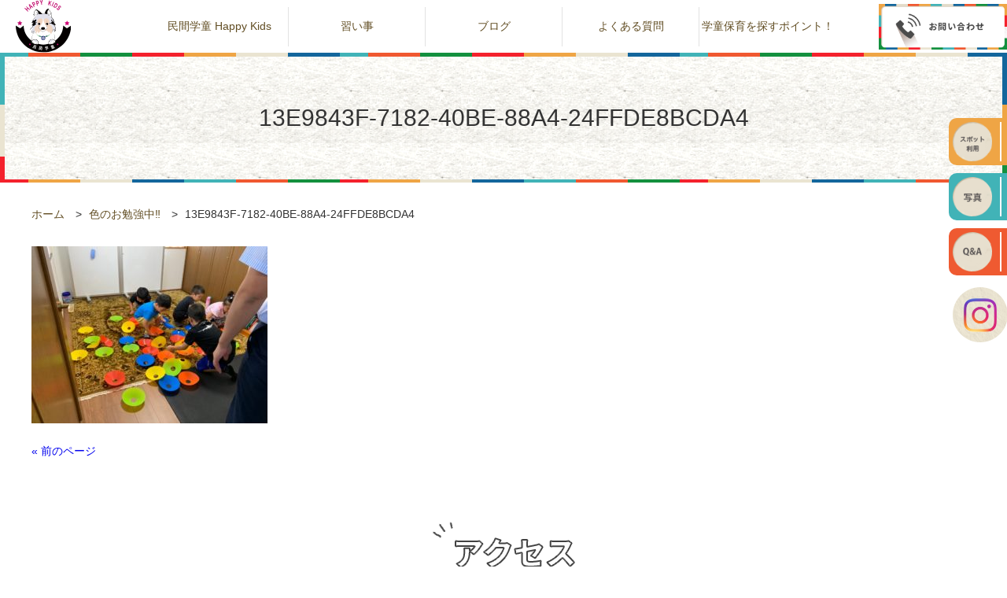

--- FILE ---
content_type: text/html; charset=UTF-8
request_url: https://happy-english-academy.com/galleries/%E8%89%B2%E3%81%AE%E3%81%8A%E5%8B%89%E5%BC%B7%E4%B8%AD%E2%80%BC%EF%B8%8F/13e9843f-7182-40be-88a4-24ffde8bcda4/
body_size: 13788
content:
<!DOCTYPE html>
<html dir="ltr" lang="ja" prefix="og: https://ogp.me/ns#">
<head>
<meta charset="UTF-8">
<meta name="viewport" content="width=device-width, user-scalable=yes, maximum-scale=1.0, minimum-scale=1.0">

<link rel="icon" type="image/vnd.microsoft.icon" href="https://happy-english-academy.com/wp-content/themes/mps-themes/images/favicon.ico">
<link rel="apple-touch-icon" href="https://happy-english-academy.com/wp-content/themes/mps-themes/images/apple-touch-icon.png">

<link rel="preconnect" href="https://fonts.googleapis.com">
<link rel="preconnect" href="https://fonts.gstatic.com" crossorigin>
<link href="https://fonts.googleapis.com/css2?family=Poiret+One&display=swap" rel="stylesheet">

<link rel="stylesheet" href="https://cdnjs.cloudflare.com/ajax/libs/font-awesome/6.4.2/css/all.min.css" integrity="sha512-z3gLpd7yknf1YoNbCzqRKc4qyor8gaKU1qmn+CShxbuBusANI9QpRohGBreCFkKxLhei6S9CQXFEbbKuqLg0DA==" crossorigin="anonymous" referrerpolicy="no-referrer" />

<link rel="stylesheet" href="//code.jquery.com/ui/1.13.1/themes/base/jquery-ui.css">
<link rel="stylesheet" href="https://cdnjs.cloudflare.com/ajax/libs/animate.css/4.1.1/animate.min.css"/>
<link rel="stylesheet" href="https://cdn.jsdelivr.net/npm/jquery-datetimepicker@2.5.20/jquery.datetimepicker.css">

<link rel="stylesheet" type="text/css" href="https://happy-english-academy.com/wp-content/themes/mps-themes/add.css?20260128042820" />
<link rel="stylesheet" type="text/css" href="https://happy-english-academy.com/wp-content/themes/mps-themes/cTpl_admin.css" />
<link rel="stylesheet" type="text/css" href="https://happy-english-academy.com/wp-content/themes/mps-themes/style.css?20260128042820" />
<link rel="stylesheet" type="text/css" href="https://happy-english-academy.com/wp-content/themes/mps-themes/point.css?20260128042820" />



		<!-- All in One SEO 4.9.3 - aioseo.com -->
		<title>13E9843F-7182-40BE-88A4-24FFDE8BCDA4 | 大宮・浦和で民間学童保育はハッピーキッズ</title>
	<meta name="robots" content="max-snippet:-1, max-image-preview:large, max-video-preview:-1" />
	<meta name="author" content="happy"/>
	<meta name="google-site-verification" content="5wzyGEprlKvriZ9eTrHY2w6IjW-Qs8D6EftcEnSKfXg" />
	<link rel="canonical" href="https://happy-english-academy.com/galleries/%e8%89%b2%e3%81%ae%e3%81%8a%e5%8b%89%e5%bc%b7%e4%b8%ad%e2%80%bc%ef%b8%8f/13e9843f-7182-40be-88a4-24ffde8bcda4/" />
	<meta name="generator" content="All in One SEO (AIOSEO) 4.9.3" />
		<meta property="og:locale" content="ja_JP" />
		<meta property="og:site_name" content="大宮・浦和で民間学童保育はハッピーキッズ | 大宮で幼稚園、小学生の習い事付き、送迎付きの民間学童保育をお探しならハッピーキッズへ。夏休みなど長期休みだけのご利用もできます。大宮東口校、大宮西口校の2校で募集中。勉強だけでなく、お子様の健康を考えたリフレッシュのための外遊びも行っています。" />
		<meta property="og:type" content="article" />
		<meta property="og:title" content="13E9843F-7182-40BE-88A4-24FFDE8BCDA4 | 大宮・浦和で民間学童保育はハッピーキッズ" />
		<meta property="og:url" content="https://happy-english-academy.com/galleries/%e8%89%b2%e3%81%ae%e3%81%8a%e5%8b%89%e5%bc%b7%e4%b8%ad%e2%80%bc%ef%b8%8f/13e9843f-7182-40be-88a4-24ffde8bcda4/" />
		<meta property="article:published_time" content="2019-11-03T13:54:36+00:00" />
		<meta property="article:modified_time" content="2019-11-03T13:54:36+00:00" />
		<meta name="twitter:card" content="summary" />
		<meta name="twitter:title" content="13E9843F-7182-40BE-88A4-24FFDE8BCDA4 | 大宮・浦和で民間学童保育はハッピーキッズ" />
		<script type="application/ld+json" class="aioseo-schema">
			{"@context":"https:\/\/schema.org","@graph":[{"@type":"BreadcrumbList","@id":"https:\/\/happy-english-academy.com\/galleries\/%e8%89%b2%e3%81%ae%e3%81%8a%e5%8b%89%e5%bc%b7%e4%b8%ad%e2%80%bc%ef%b8%8f\/13e9843f-7182-40be-88a4-24ffde8bcda4\/#breadcrumblist","itemListElement":[{"@type":"ListItem","@id":"https:\/\/happy-english-academy.com#listItem","position":1,"name":"\u30db\u30fc\u30e0","item":"https:\/\/happy-english-academy.com","nextItem":{"@type":"ListItem","@id":"https:\/\/happy-english-academy.com\/galleries\/%e8%89%b2%e3%81%ae%e3%81%8a%e5%8b%89%e5%bc%b7%e4%b8%ad%e2%80%bc%ef%b8%8f\/13e9843f-7182-40be-88a4-24ffde8bcda4\/#listItem","name":"13E9843F-7182-40BE-88A4-24FFDE8BCDA4"}},{"@type":"ListItem","@id":"https:\/\/happy-english-academy.com\/galleries\/%e8%89%b2%e3%81%ae%e3%81%8a%e5%8b%89%e5%bc%b7%e4%b8%ad%e2%80%bc%ef%b8%8f\/13e9843f-7182-40be-88a4-24ffde8bcda4\/#listItem","position":2,"name":"13E9843F-7182-40BE-88A4-24FFDE8BCDA4","previousItem":{"@type":"ListItem","@id":"https:\/\/happy-english-academy.com#listItem","name":"\u30db\u30fc\u30e0"}}]},{"@type":"ItemPage","@id":"https:\/\/happy-english-academy.com\/galleries\/%e8%89%b2%e3%81%ae%e3%81%8a%e5%8b%89%e5%bc%b7%e4%b8%ad%e2%80%bc%ef%b8%8f\/13e9843f-7182-40be-88a4-24ffde8bcda4\/#itempage","url":"https:\/\/happy-english-academy.com\/galleries\/%e8%89%b2%e3%81%ae%e3%81%8a%e5%8b%89%e5%bc%b7%e4%b8%ad%e2%80%bc%ef%b8%8f\/13e9843f-7182-40be-88a4-24ffde8bcda4\/","name":"13E9843F-7182-40BE-88A4-24FFDE8BCDA4 | \u5927\u5bae\u30fb\u6d66\u548c\u3067\u6c11\u9593\u5b66\u7ae5\u4fdd\u80b2\u306f\u30cf\u30c3\u30d4\u30fc\u30ad\u30c3\u30ba","inLanguage":"ja","isPartOf":{"@id":"https:\/\/happy-english-academy.com\/#website"},"breadcrumb":{"@id":"https:\/\/happy-english-academy.com\/galleries\/%e8%89%b2%e3%81%ae%e3%81%8a%e5%8b%89%e5%bc%b7%e4%b8%ad%e2%80%bc%ef%b8%8f\/13e9843f-7182-40be-88a4-24ffde8bcda4\/#breadcrumblist"},"author":{"@id":"https:\/\/happy-english-academy.com\/author\/happy\/#author"},"creator":{"@id":"https:\/\/happy-english-academy.com\/author\/happy\/#author"},"datePublished":"2019-11-03T22:54:36+09:00","dateModified":"2019-11-03T22:54:36+09:00"},{"@type":"Organization","@id":"https:\/\/happy-english-academy.com\/#organization","name":"\u5927\u5bae\u30fb\u6d66\u548c\u3067\u6c11\u9593\u5b66\u7ae5\u4fdd\u80b2\u306f\u30cf\u30c3\u30d4\u30fc\u30ad\u30c3\u30ba","description":"\u5927\u5bae\u3067\u5e7c\u7a1a\u5712\u3001\u5c0f\u5b66\u751f\u306e\u7fd2\u3044\u4e8b\u4ed8\u304d\u3001\u9001\u8fce\u4ed8\u304d\u306e\u6c11\u9593\u5b66\u7ae5\u4fdd\u80b2\u3092\u304a\u63a2\u3057\u306a\u3089\u30cf\u30c3\u30d4\u30fc\u30ad\u30c3\u30ba\u3078\u3002\u590f\u4f11\u307f\u306a\u3069\u9577\u671f\u4f11\u307f\u3060\u3051\u306e\u3054\u5229\u7528\u3082\u3067\u304d\u307e\u3059\u3002\u5927\u5bae\u6771\u53e3\u6821\u3001\u5927\u5bae\u897f\u53e3\u6821\u306e2\u6821\u3067\u52df\u96c6\u4e2d\u3002\u52c9\u5f37\u3060\u3051\u3067\u306a\u304f\u3001\u304a\u5b50\u69d8\u306e\u5065\u5eb7\u3092\u8003\u3048\u305f\u30ea\u30d5\u30ec\u30c3\u30b7\u30e5\u306e\u305f\u3081\u306e\u5916\u904a\u3073\u3082\u884c\u3063\u3066\u3044\u307e\u3059\u3002","url":"https:\/\/happy-english-academy.com\/","telephone":"+818053802047"},{"@type":"Person","@id":"https:\/\/happy-english-academy.com\/author\/happy\/#author","url":"https:\/\/happy-english-academy.com\/author\/happy\/","name":"happy","image":{"@type":"ImageObject","@id":"https:\/\/happy-english-academy.com\/galleries\/%e8%89%b2%e3%81%ae%e3%81%8a%e5%8b%89%e5%bc%b7%e4%b8%ad%e2%80%bc%ef%b8%8f\/13e9843f-7182-40be-88a4-24ffde8bcda4\/#authorImage","url":"https:\/\/secure.gravatar.com\/avatar\/74a14d658ddfef4acadb374698282d97?s=96&d=mm&r=g","width":96,"height":96,"caption":"happy"}},{"@type":"WebSite","@id":"https:\/\/happy-english-academy.com\/#website","url":"https:\/\/happy-english-academy.com\/","name":"\u5927\u5bae\u3067\u9001\u8fce\u4ed8\u304d\u6c11\u9593\u5b66\u7ae5\u306f\u30cf\u30c3\u30d4\u30fc\u30ad\u30c3\u30ba","alternateName":"\u30cf\u30c3\u30d4\u30fc\u30ad\u30c3\u30ba","description":"\u5927\u5bae\u3067\u5e7c\u7a1a\u5712\u3001\u5c0f\u5b66\u751f\u306e\u7fd2\u3044\u4e8b\u4ed8\u304d\u3001\u9001\u8fce\u4ed8\u304d\u306e\u6c11\u9593\u5b66\u7ae5\u4fdd\u80b2\u3092\u304a\u63a2\u3057\u306a\u3089\u30cf\u30c3\u30d4\u30fc\u30ad\u30c3\u30ba\u3078\u3002\u590f\u4f11\u307f\u306a\u3069\u9577\u671f\u4f11\u307f\u3060\u3051\u306e\u3054\u5229\u7528\u3082\u3067\u304d\u307e\u3059\u3002\u5927\u5bae\u6771\u53e3\u6821\u3001\u5927\u5bae\u897f\u53e3\u6821\u306e2\u6821\u3067\u52df\u96c6\u4e2d\u3002\u52c9\u5f37\u3060\u3051\u3067\u306a\u304f\u3001\u304a\u5b50\u69d8\u306e\u5065\u5eb7\u3092\u8003\u3048\u305f\u30ea\u30d5\u30ec\u30c3\u30b7\u30e5\u306e\u305f\u3081\u306e\u5916\u904a\u3073\u3082\u884c\u3063\u3066\u3044\u307e\u3059\u3002","inLanguage":"ja","publisher":{"@id":"https:\/\/happy-english-academy.com\/#organization"}}]}
		</script>
		<!-- All in One SEO -->

<link rel='dns-prefetch' href='//cdn.jsdelivr.net' />
<link rel="alternate" type="application/rss+xml" title="大宮・浦和で民間学童保育はハッピーキッズ &raquo; 13E9843F-7182-40BE-88A4-24FFDE8BCDA4 のコメントのフィード" href="https://happy-english-academy.com/galleries/%e8%89%b2%e3%81%ae%e3%81%8a%e5%8b%89%e5%bc%b7%e4%b8%ad%e2%80%bc%ef%b8%8f/13e9843f-7182-40be-88a4-24ffde8bcda4/feed/" />
<script type="text/javascript">
/* <![CDATA[ */
window._wpemojiSettings = {"baseUrl":"https:\/\/s.w.org\/images\/core\/emoji\/15.0.3\/72x72\/","ext":".png","svgUrl":"https:\/\/s.w.org\/images\/core\/emoji\/15.0.3\/svg\/","svgExt":".svg","source":{"concatemoji":"https:\/\/happy-english-academy.com\/wp-includes\/js\/wp-emoji-release.min.js?ver=0e88fcd67dcebb66d4a10192ab90c288"}};
/*! This file is auto-generated */
!function(i,n){var o,s,e;function c(e){try{var t={supportTests:e,timestamp:(new Date).valueOf()};sessionStorage.setItem(o,JSON.stringify(t))}catch(e){}}function p(e,t,n){e.clearRect(0,0,e.canvas.width,e.canvas.height),e.fillText(t,0,0);var t=new Uint32Array(e.getImageData(0,0,e.canvas.width,e.canvas.height).data),r=(e.clearRect(0,0,e.canvas.width,e.canvas.height),e.fillText(n,0,0),new Uint32Array(e.getImageData(0,0,e.canvas.width,e.canvas.height).data));return t.every(function(e,t){return e===r[t]})}function u(e,t,n){switch(t){case"flag":return n(e,"\ud83c\udff3\ufe0f\u200d\u26a7\ufe0f","\ud83c\udff3\ufe0f\u200b\u26a7\ufe0f")?!1:!n(e,"\ud83c\uddfa\ud83c\uddf3","\ud83c\uddfa\u200b\ud83c\uddf3")&&!n(e,"\ud83c\udff4\udb40\udc67\udb40\udc62\udb40\udc65\udb40\udc6e\udb40\udc67\udb40\udc7f","\ud83c\udff4\u200b\udb40\udc67\u200b\udb40\udc62\u200b\udb40\udc65\u200b\udb40\udc6e\u200b\udb40\udc67\u200b\udb40\udc7f");case"emoji":return!n(e,"\ud83d\udc26\u200d\u2b1b","\ud83d\udc26\u200b\u2b1b")}return!1}function f(e,t,n){var r="undefined"!=typeof WorkerGlobalScope&&self instanceof WorkerGlobalScope?new OffscreenCanvas(300,150):i.createElement("canvas"),a=r.getContext("2d",{willReadFrequently:!0}),o=(a.textBaseline="top",a.font="600 32px Arial",{});return e.forEach(function(e){o[e]=t(a,e,n)}),o}function t(e){var t=i.createElement("script");t.src=e,t.defer=!0,i.head.appendChild(t)}"undefined"!=typeof Promise&&(o="wpEmojiSettingsSupports",s=["flag","emoji"],n.supports={everything:!0,everythingExceptFlag:!0},e=new Promise(function(e){i.addEventListener("DOMContentLoaded",e,{once:!0})}),new Promise(function(t){var n=function(){try{var e=JSON.parse(sessionStorage.getItem(o));if("object"==typeof e&&"number"==typeof e.timestamp&&(new Date).valueOf()<e.timestamp+604800&&"object"==typeof e.supportTests)return e.supportTests}catch(e){}return null}();if(!n){if("undefined"!=typeof Worker&&"undefined"!=typeof OffscreenCanvas&&"undefined"!=typeof URL&&URL.createObjectURL&&"undefined"!=typeof Blob)try{var e="postMessage("+f.toString()+"("+[JSON.stringify(s),u.toString(),p.toString()].join(",")+"));",r=new Blob([e],{type:"text/javascript"}),a=new Worker(URL.createObjectURL(r),{name:"wpTestEmojiSupports"});return void(a.onmessage=function(e){c(n=e.data),a.terminate(),t(n)})}catch(e){}c(n=f(s,u,p))}t(n)}).then(function(e){for(var t in e)n.supports[t]=e[t],n.supports.everything=n.supports.everything&&n.supports[t],"flag"!==t&&(n.supports.everythingExceptFlag=n.supports.everythingExceptFlag&&n.supports[t]);n.supports.everythingExceptFlag=n.supports.everythingExceptFlag&&!n.supports.flag,n.DOMReady=!1,n.readyCallback=function(){n.DOMReady=!0}}).then(function(){return e}).then(function(){var e;n.supports.everything||(n.readyCallback(),(e=n.source||{}).concatemoji?t(e.concatemoji):e.wpemoji&&e.twemoji&&(t(e.twemoji),t(e.wpemoji)))}))}((window,document),window._wpemojiSettings);
/* ]]> */
</script>
<link rel='stylesheet' id='sbi_styles-css' href='https://happy-english-academy.com/wp-content/plugins/instagram-feed/css/sbi-styles.min.css?ver=6.10.0' type='text/css' media='all' />
<style id='wp-emoji-styles-inline-css' type='text/css'>

	img.wp-smiley, img.emoji {
		display: inline !important;
		border: none !important;
		box-shadow: none !important;
		height: 1em !important;
		width: 1em !important;
		margin: 0 0.07em !important;
		vertical-align: -0.1em !important;
		background: none !important;
		padding: 0 !important;
	}
</style>
<link rel='stylesheet' id='wp-block-library-css' href='https://happy-english-academy.com/wp-includes/css/dist/block-library/style.min.css?ver=0e88fcd67dcebb66d4a10192ab90c288' type='text/css' media='all' />
<link rel='stylesheet' id='aioseo/css/src/vue/standalone/blocks/table-of-contents/global.scss-css' href='https://happy-english-academy.com/wp-content/plugins/all-in-one-seo-pack/dist/Lite/assets/css/table-of-contents/global.e90f6d47.css?ver=4.9.3' type='text/css' media='all' />
<style id='classic-theme-styles-inline-css' type='text/css'>
/*! This file is auto-generated */
.wp-block-button__link{color:#fff;background-color:#32373c;border-radius:9999px;box-shadow:none;text-decoration:none;padding:calc(.667em + 2px) calc(1.333em + 2px);font-size:1.125em}.wp-block-file__button{background:#32373c;color:#fff;text-decoration:none}
</style>
<style id='global-styles-inline-css' type='text/css'>
:root{--wp--preset--aspect-ratio--square: 1;--wp--preset--aspect-ratio--4-3: 4/3;--wp--preset--aspect-ratio--3-4: 3/4;--wp--preset--aspect-ratio--3-2: 3/2;--wp--preset--aspect-ratio--2-3: 2/3;--wp--preset--aspect-ratio--16-9: 16/9;--wp--preset--aspect-ratio--9-16: 9/16;--wp--preset--color--black: #000000;--wp--preset--color--cyan-bluish-gray: #abb8c3;--wp--preset--color--white: #ffffff;--wp--preset--color--pale-pink: #f78da7;--wp--preset--color--vivid-red: #cf2e2e;--wp--preset--color--luminous-vivid-orange: #ff6900;--wp--preset--color--luminous-vivid-amber: #fcb900;--wp--preset--color--light-green-cyan: #7bdcb5;--wp--preset--color--vivid-green-cyan: #00d084;--wp--preset--color--pale-cyan-blue: #8ed1fc;--wp--preset--color--vivid-cyan-blue: #0693e3;--wp--preset--color--vivid-purple: #9b51e0;--wp--preset--gradient--vivid-cyan-blue-to-vivid-purple: linear-gradient(135deg,rgba(6,147,227,1) 0%,rgb(155,81,224) 100%);--wp--preset--gradient--light-green-cyan-to-vivid-green-cyan: linear-gradient(135deg,rgb(122,220,180) 0%,rgb(0,208,130) 100%);--wp--preset--gradient--luminous-vivid-amber-to-luminous-vivid-orange: linear-gradient(135deg,rgba(252,185,0,1) 0%,rgba(255,105,0,1) 100%);--wp--preset--gradient--luminous-vivid-orange-to-vivid-red: linear-gradient(135deg,rgba(255,105,0,1) 0%,rgb(207,46,46) 100%);--wp--preset--gradient--very-light-gray-to-cyan-bluish-gray: linear-gradient(135deg,rgb(238,238,238) 0%,rgb(169,184,195) 100%);--wp--preset--gradient--cool-to-warm-spectrum: linear-gradient(135deg,rgb(74,234,220) 0%,rgb(151,120,209) 20%,rgb(207,42,186) 40%,rgb(238,44,130) 60%,rgb(251,105,98) 80%,rgb(254,248,76) 100%);--wp--preset--gradient--blush-light-purple: linear-gradient(135deg,rgb(255,206,236) 0%,rgb(152,150,240) 100%);--wp--preset--gradient--blush-bordeaux: linear-gradient(135deg,rgb(254,205,165) 0%,rgb(254,45,45) 50%,rgb(107,0,62) 100%);--wp--preset--gradient--luminous-dusk: linear-gradient(135deg,rgb(255,203,112) 0%,rgb(199,81,192) 50%,rgb(65,88,208) 100%);--wp--preset--gradient--pale-ocean: linear-gradient(135deg,rgb(255,245,203) 0%,rgb(182,227,212) 50%,rgb(51,167,181) 100%);--wp--preset--gradient--electric-grass: linear-gradient(135deg,rgb(202,248,128) 0%,rgb(113,206,126) 100%);--wp--preset--gradient--midnight: linear-gradient(135deg,rgb(2,3,129) 0%,rgb(40,116,252) 100%);--wp--preset--font-size--small: 13px;--wp--preset--font-size--medium: 20px;--wp--preset--font-size--large: 36px;--wp--preset--font-size--x-large: 42px;--wp--preset--spacing--20: 0.44rem;--wp--preset--spacing--30: 0.67rem;--wp--preset--spacing--40: 1rem;--wp--preset--spacing--50: 1.5rem;--wp--preset--spacing--60: 2.25rem;--wp--preset--spacing--70: 3.38rem;--wp--preset--spacing--80: 5.06rem;--wp--preset--shadow--natural: 6px 6px 9px rgba(0, 0, 0, 0.2);--wp--preset--shadow--deep: 12px 12px 50px rgba(0, 0, 0, 0.4);--wp--preset--shadow--sharp: 6px 6px 0px rgba(0, 0, 0, 0.2);--wp--preset--shadow--outlined: 6px 6px 0px -3px rgba(255, 255, 255, 1), 6px 6px rgba(0, 0, 0, 1);--wp--preset--shadow--crisp: 6px 6px 0px rgba(0, 0, 0, 1);}:where(.is-layout-flex){gap: 0.5em;}:where(.is-layout-grid){gap: 0.5em;}body .is-layout-flex{display: flex;}.is-layout-flex{flex-wrap: wrap;align-items: center;}.is-layout-flex > :is(*, div){margin: 0;}body .is-layout-grid{display: grid;}.is-layout-grid > :is(*, div){margin: 0;}:where(.wp-block-columns.is-layout-flex){gap: 2em;}:where(.wp-block-columns.is-layout-grid){gap: 2em;}:where(.wp-block-post-template.is-layout-flex){gap: 1.25em;}:where(.wp-block-post-template.is-layout-grid){gap: 1.25em;}.has-black-color{color: var(--wp--preset--color--black) !important;}.has-cyan-bluish-gray-color{color: var(--wp--preset--color--cyan-bluish-gray) !important;}.has-white-color{color: var(--wp--preset--color--white) !important;}.has-pale-pink-color{color: var(--wp--preset--color--pale-pink) !important;}.has-vivid-red-color{color: var(--wp--preset--color--vivid-red) !important;}.has-luminous-vivid-orange-color{color: var(--wp--preset--color--luminous-vivid-orange) !important;}.has-luminous-vivid-amber-color{color: var(--wp--preset--color--luminous-vivid-amber) !important;}.has-light-green-cyan-color{color: var(--wp--preset--color--light-green-cyan) !important;}.has-vivid-green-cyan-color{color: var(--wp--preset--color--vivid-green-cyan) !important;}.has-pale-cyan-blue-color{color: var(--wp--preset--color--pale-cyan-blue) !important;}.has-vivid-cyan-blue-color{color: var(--wp--preset--color--vivid-cyan-blue) !important;}.has-vivid-purple-color{color: var(--wp--preset--color--vivid-purple) !important;}.has-black-background-color{background-color: var(--wp--preset--color--black) !important;}.has-cyan-bluish-gray-background-color{background-color: var(--wp--preset--color--cyan-bluish-gray) !important;}.has-white-background-color{background-color: var(--wp--preset--color--white) !important;}.has-pale-pink-background-color{background-color: var(--wp--preset--color--pale-pink) !important;}.has-vivid-red-background-color{background-color: var(--wp--preset--color--vivid-red) !important;}.has-luminous-vivid-orange-background-color{background-color: var(--wp--preset--color--luminous-vivid-orange) !important;}.has-luminous-vivid-amber-background-color{background-color: var(--wp--preset--color--luminous-vivid-amber) !important;}.has-light-green-cyan-background-color{background-color: var(--wp--preset--color--light-green-cyan) !important;}.has-vivid-green-cyan-background-color{background-color: var(--wp--preset--color--vivid-green-cyan) !important;}.has-pale-cyan-blue-background-color{background-color: var(--wp--preset--color--pale-cyan-blue) !important;}.has-vivid-cyan-blue-background-color{background-color: var(--wp--preset--color--vivid-cyan-blue) !important;}.has-vivid-purple-background-color{background-color: var(--wp--preset--color--vivid-purple) !important;}.has-black-border-color{border-color: var(--wp--preset--color--black) !important;}.has-cyan-bluish-gray-border-color{border-color: var(--wp--preset--color--cyan-bluish-gray) !important;}.has-white-border-color{border-color: var(--wp--preset--color--white) !important;}.has-pale-pink-border-color{border-color: var(--wp--preset--color--pale-pink) !important;}.has-vivid-red-border-color{border-color: var(--wp--preset--color--vivid-red) !important;}.has-luminous-vivid-orange-border-color{border-color: var(--wp--preset--color--luminous-vivid-orange) !important;}.has-luminous-vivid-amber-border-color{border-color: var(--wp--preset--color--luminous-vivid-amber) !important;}.has-light-green-cyan-border-color{border-color: var(--wp--preset--color--light-green-cyan) !important;}.has-vivid-green-cyan-border-color{border-color: var(--wp--preset--color--vivid-green-cyan) !important;}.has-pale-cyan-blue-border-color{border-color: var(--wp--preset--color--pale-cyan-blue) !important;}.has-vivid-cyan-blue-border-color{border-color: var(--wp--preset--color--vivid-cyan-blue) !important;}.has-vivid-purple-border-color{border-color: var(--wp--preset--color--vivid-purple) !important;}.has-vivid-cyan-blue-to-vivid-purple-gradient-background{background: var(--wp--preset--gradient--vivid-cyan-blue-to-vivid-purple) !important;}.has-light-green-cyan-to-vivid-green-cyan-gradient-background{background: var(--wp--preset--gradient--light-green-cyan-to-vivid-green-cyan) !important;}.has-luminous-vivid-amber-to-luminous-vivid-orange-gradient-background{background: var(--wp--preset--gradient--luminous-vivid-amber-to-luminous-vivid-orange) !important;}.has-luminous-vivid-orange-to-vivid-red-gradient-background{background: var(--wp--preset--gradient--luminous-vivid-orange-to-vivid-red) !important;}.has-very-light-gray-to-cyan-bluish-gray-gradient-background{background: var(--wp--preset--gradient--very-light-gray-to-cyan-bluish-gray) !important;}.has-cool-to-warm-spectrum-gradient-background{background: var(--wp--preset--gradient--cool-to-warm-spectrum) !important;}.has-blush-light-purple-gradient-background{background: var(--wp--preset--gradient--blush-light-purple) !important;}.has-blush-bordeaux-gradient-background{background: var(--wp--preset--gradient--blush-bordeaux) !important;}.has-luminous-dusk-gradient-background{background: var(--wp--preset--gradient--luminous-dusk) !important;}.has-pale-ocean-gradient-background{background: var(--wp--preset--gradient--pale-ocean) !important;}.has-electric-grass-gradient-background{background: var(--wp--preset--gradient--electric-grass) !important;}.has-midnight-gradient-background{background: var(--wp--preset--gradient--midnight) !important;}.has-small-font-size{font-size: var(--wp--preset--font-size--small) !important;}.has-medium-font-size{font-size: var(--wp--preset--font-size--medium) !important;}.has-large-font-size{font-size: var(--wp--preset--font-size--large) !important;}.has-x-large-font-size{font-size: var(--wp--preset--font-size--x-large) !important;}
:where(.wp-block-post-template.is-layout-flex){gap: 1.25em;}:where(.wp-block-post-template.is-layout-grid){gap: 1.25em;}
:where(.wp-block-columns.is-layout-flex){gap: 2em;}:where(.wp-block-columns.is-layout-grid){gap: 2em;}
:root :where(.wp-block-pullquote){font-size: 1.5em;line-height: 1.6;}
</style>
<link rel='stylesheet' id='easingslider-css' href='https://happy-english-academy.com/wp-content/plugins/easing-slider/assets/css/public.min.css?ver=3.0.8' type='text/css' media='all' />
<link rel='stylesheet' id='responsive-lightbox-swipebox-css' href='https://happy-english-academy.com/wp-content/plugins/responsive-lightbox/assets/swipebox/swipebox.min.css?ver=1.5.2' type='text/css' media='all' />
<link rel='stylesheet' id='toc-screen-css' href='https://happy-english-academy.com/wp-content/plugins/table-of-contents-plus/screen.min.css?ver=2411.1' type='text/css' media='all' />
<link rel='stylesheet' id='wp-members-css' href='https://happy-english-academy.com/wp-content/plugins/wp-members/assets/css/forms/generic-no-float.min.css?ver=3.5.5.1' type='text/css' media='all' />
<script type="text/javascript" src="https://happy-english-academy.com/wp-includes/js/jquery/jquery.min.js?ver=3.7.1" id="jquery-core-js"></script>
<script type="text/javascript" src="https://happy-english-academy.com/wp-includes/js/jquery/jquery-migrate.min.js?ver=3.4.1" id="jquery-migrate-js"></script>
<script type="text/javascript" src="https://happy-english-academy.com/wp-content/plugins/easing-slider/assets/js/public.min.js?ver=3.0.8" id="easingslider-js"></script>
<script type="text/javascript" src="https://happy-english-academy.com/wp-content/plugins/qa-heatmap-analytics/js/polyfill/object_assign.js?ver=5.1.3.0" id="qahm-polyfill-object-assign-js"></script>
<script type="text/javascript" src="https://happy-english-academy.com/wp-content/plugins/qa-heatmap-analytics/cookie-consent-qtag.php?cookie_consent=yes&amp;ver=5.1.3.0" id="qahm-cookie-consent-qtag-js"></script>
<script type="text/javascript" src="https://happy-english-academy.com/wp-content/plugins/responsive-lightbox/assets/dompurify/purify.min.js?ver=3.3.1" id="dompurify-js"></script>
<script type="text/javascript" id="responsive-lightbox-sanitizer-js-before">
/* <![CDATA[ */
window.RLG = window.RLG || {}; window.RLG.sanitizeAllowedHosts = ["youtube.com","www.youtube.com","youtu.be","vimeo.com","player.vimeo.com"];
/* ]]> */
</script>
<script type="text/javascript" src="https://happy-english-academy.com/wp-content/plugins/responsive-lightbox/js/sanitizer.js?ver=2.6.1" id="responsive-lightbox-sanitizer-js"></script>
<script type="text/javascript" src="https://happy-english-academy.com/wp-content/plugins/responsive-lightbox/assets/swipebox/jquery.swipebox.min.js?ver=1.5.2" id="responsive-lightbox-swipebox-js"></script>
<script type="text/javascript" src="https://happy-english-academy.com/wp-includes/js/underscore.min.js?ver=1.13.4" id="underscore-js"></script>
<script type="text/javascript" src="https://happy-english-academy.com/wp-content/plugins/responsive-lightbox/assets/infinitescroll/infinite-scroll.pkgd.min.js?ver=4.0.1" id="responsive-lightbox-infinite-scroll-js"></script>
<script type="text/javascript" id="responsive-lightbox-js-before">
/* <![CDATA[ */
var rlArgs = {"script":"swipebox","selector":"lightbox","customEvents":"","activeGalleries":true,"animation":true,"hideCloseButtonOnMobile":false,"removeBarsOnMobile":false,"hideBars":true,"hideBarsDelay":5000,"videoMaxWidth":1080,"useSVG":true,"loopAtEnd":false,"woocommerce_gallery":false,"ajaxurl":"https:\/\/happy-english-academy.com\/wp-admin\/admin-ajax.php","nonce":"efad00ed3b","preview":false,"postId":3191,"scriptExtension":false};
/* ]]> */
</script>
<script type="text/javascript" src="https://happy-english-academy.com/wp-content/plugins/responsive-lightbox/js/front.js?ver=2.6.1" id="responsive-lightbox-js"></script>
<link rel="https://api.w.org/" href="https://happy-english-academy.com/wp-json/" /><link rel="alternate" title="JSON" type="application/json" href="https://happy-english-academy.com/wp-json/wp/v2/media/3191" /><link rel="EditURI" type="application/rsd+xml" title="RSD" href="https://happy-english-academy.com/xmlrpc.php?rsd" />
<link rel="alternate" title="oEmbed (JSON)" type="application/json+oembed" href="https://happy-english-academy.com/wp-json/oembed/1.0/embed?url=https%3A%2F%2Fhappy-english-academy.com%2Fgalleries%2F%25e8%2589%25b2%25e3%2581%25ae%25e3%2581%258a%25e5%258b%2589%25e5%25bc%25b7%25e4%25b8%25ad%25e2%2580%25bc%25ef%25b8%258f%2F13e9843f-7182-40be-88a4-24ffde8bcda4%2F" />
<link rel="alternate" title="oEmbed (XML)" type="text/xml+oembed" href="https://happy-english-academy.com/wp-json/oembed/1.0/embed?url=https%3A%2F%2Fhappy-english-academy.com%2Fgalleries%2F%25e8%2589%25b2%25e3%2581%25ae%25e3%2581%258a%25e5%258b%2589%25e5%25bc%25b7%25e4%25b8%25ad%25e2%2580%25bc%25ef%25b8%258f%2F13e9843f-7182-40be-88a4-24ffde8bcda4%2F&#038;format=xml" />
  
        <script>  
        var qahmz  = qahmz || {};  
        qahmz.initDate   = new Date();  
        qahmz.domloaded = false;  
        document.addEventListener("DOMContentLoaded",function() {  
            qahmz.domloaded = true;  
        });  
        qahmz.xdm        = "happy-english-academy.com";  
        qahmz.cookieMode = true;  
        qahmz.debug = false;  
        qahmz.tracking_id = "bf488c321b69f715";  
        qahmz.send_interval = 3000;  
        qahmz.ajaxurl = "https://happy-english-academy.com/wp-content/plugins/qa-heatmap-analytics/qahm-ajax.php";  
        qahmz.tracking_hash = "92f7c386c0507105";  
        </script>
          
        <script src="https://happy-english-academy.com/wp-content/qa-zero-data/qtag_js/bf488c321b69f715/qtag.js" async></script>  
        <style>/* CSS added by WP Meta and Date Remover*/.entry-meta {display:none !important;}
	.home .entry-meta { display: none; }
	.entry-footer {display:none !important;}
	.home .entry-footer { display: none; }</style><!-- Global site tag (gtag.js) - Google Analytics -->
<script async src="https://www.googletagmanager.com/gtag/js?id=UA-155092983-1"></script>
<script>
  window.dataLayer = window.dataLayer || [];
  function gtag(){dataLayer.push(arguments);}
  gtag('js', new Date());

  gtag('config', 'UA-155092983-1');
</script>

<!--Googleオプティマイズ-->
<script src="https://www.googleoptimize.com/optimize.js?id=OPT-W9GVV96"></script>
<!--/Googleオプティマイズ-->		<style type="text/css" id="wp-custom-css">
			table {
  margin: 20px auto;
}
.tbl-resp th {
    background: #ccc;
    border: solid 1px #ccc;
    color: #fff;
    width: 35%;
    font-size: 90%;
}
.tbl-resp td {
    font-size: 85%;
}
 
@media screen and (max-width: 640px) {
  .last td:last-child {
    border-bottom: solid 1px #ccc;
    width: 100%;
  }
  .tbl-resp {
    width: 100%;
  }
  .tbl-resp th,
  .tbl-resp td {
		border-bottom: none;
    display: block;
		width: 100%;
    padding: 0px!important;
  }
}

.box1 {
    padding: 0.5em 1em;
    margin: 2em 0;
    font-weight: bold;
    border: solid 1px #000000;
}
.box1 p {
    margin: 0; 
    padding: 0;
}


h4 {
  padding: 0.5em!important;/*上下 左右の余白*/
  color: #494949;/*文字色*/
  background: transparent;/*背景透明に*/
  border-left: solid 5px #7db4e6!important;/*左線*/
	    font-size: 120%!important;
	text-align: left;
}

p {
    font-size: 110%!important;
}


.post dd  {
    margin: 5px;
}		</style>
		</head>

<body data-rsssl=1 class="attachment attachment-template-default single single-attachment postid-3191 attachmentid-3191 attachment-jpeg">

	<header id="header" role="banner" class="flex_box">
		<h1>
      <a href="https://happy-english-academy.com/" title="大宮・浦和で民間学童保育はハッピーキッズ" rel="home">
        <img src="https://happy-english-academy.com/wp-content/themes/mps-themes/images/logo.svg" alt="大宮・浦和で民間学童保育はハッピーキッズ">
      </a>
    </h1>
    <div class="dptabp">
        <span class=" top_mobilettl"><p>民間学童Happy Kids</p></span>
        <div class="openbtn"><span></span><span></span><span></span></div>
        <nav id="navbox">
          <ul class="fix">
              <!-- <li><a href="https://happy-english-academy.com/%e6%b0%91%e9%96%93%e5%ad%a6%e7%ab%a5%e3%83%8f%e3%83%83%e3%83%94%e3%83%bc%e3%82%ad%e3%83%83%e3%82%ba%e3%81%ae%e3%82%b5%e3%83%bc%e3%83%93%e3%82%b9%e7%b4%b9%e4%bb%8b/"><span>ハッピーキッズとは？</span></a></li> -->
              <li><a href="https://happy-english-academy.com/about-happykids/"><span>ハッピーキッズとは？</span></a></li>
              <li><a href="https://happy-english-academy.com/happy-kids-urawa/"><span>民間学童Happy Kids 浦和駅前校</span></a></li>
              <!-- <li><a href="https://happy-english-academy.com/missed/"><span>民間学童Happy Kids 越谷校</span></a></li> -->
              <li><a href="https://happy-english-academy.com/happy-kids-omiya-higashiguchi/"><span>民間学童Happy Kids 大宮東口校</span></a></li>
              <!-- <li><a href="https://happy-english-academy.com/happy-kids-omiya-nishiguchi/"><span>民間学童Happy Kids 大宮西口校</span></a></li> -->
              <li><a href="https://happy-english-academy.com/happy-kids-omiya-ekimae/"><span>民間学童Happy Kids 大宮駅前校</span></a></li>
              <li><a href="https://happy-english-academy.com/class/"><span>習い事</span></a></li>
              <!-- <li class="ml15"><a href="https://happy-english-academy.com/english/"><span>幼稚園・小学生 英語教室</span></a></li>
              <li class="ml15"><a href="https://happy-english-academy.com/individualized/"><span>幼稚園・小学生 個別指導教室</span></a></li>
              <li class="ml15"><a href="https://happy-english-academy.com/race/"><span>幼稚園・小学生 かけっこ・体操教室</span></a></li>
              <li class="ml15"><a href="https://happy-english-academy.com/calligraphy/"><span>幼稚園・小学生 硬筆・書道教室</span></a></li> -->
              <li><a href="https://happy-english-academy.com/category/blog/"><span>ブログ</span></a></li>
              <li><a href="https://happy-english-academy.com/category/books/"><span> 小学生にオススメの本</span></a></li>
              <!-- <li><a href="https://happy-english-academy.com/category/news/"><span>お知らせ</span></a></li>
              <li><a href="https://happy-english-academy.com/faq/"><span>よくある質問</span></a></li> -->
              <li><a href="https://happy-english-academy.com/point/"><span>学童保育を探すポイント！</span></a></li>
              <li><a href="https://happy-english-academy.com/contact/"><span>お問い合わせ</span></a></li>
            </ul>
        </nav>
      </div>
      <div class="dppc-taw">
        <nav id="mainNav">
          <a class="menu" id="menu"><span><i class="rotate on fas fa-angle-right"></i>MENU</span></a>
          <div class="panel">
      <ul class="fix"><li id="menu-item-10177" class="menu-item menu-item-type-custom menu-item-object-custom menu-item-has-children menu-item-10177"><a><span>民間学童 Happy Kids</span></a>
<ul class="sub-menu">
	<li id="menu-item-11427" class="menu-item menu-item-type-post_type menu-item-object-page menu-item-11427"><a href="https://happy-english-academy.com/about-happykids/"><span>ハッピーキッズとは？</span></a></li>
	<li id="menu-item-11180" class="menu-item menu-item-type-post_type menu-item-object-page menu-item-11180"><a href="https://happy-english-academy.com/happy-kids-urawa/"><span>民間学童Happy Kids 浦和駅前校</span></a></li>
	<li id="menu-item-10587" class="menu-item menu-item-type-post_type menu-item-object-page menu-item-10587"><a href="https://happy-english-academy.com/happy-kids-omiya-higashiguchi/"><span>民間学童Happy Kids 大宮東口校</span></a></li>
	<li id="menu-item-11887" class="menu-item menu-item-type-post_type menu-item-object-page menu-item-11887"><a href="https://happy-english-academy.com/happy-kids-omiya-ekimae/"><span>民間学童Happy Kids 大宮駅前校</span></a></li>
</ul>
</li>
<li id="menu-item-4993" class="menu-item menu-item-type-post_type menu-item-object-page menu-item-has-children menu-item-4993"><a href="https://happy-english-academy.com/class/"><span>習い事</span></a>
<ul class="sub-menu">
	<li id="menu-item-68" class="menu-item menu-item-type-post_type menu-item-object-page menu-item-68"><a href="https://happy-english-academy.com/english/"><span>英語教室</span></a></li>
	<li id="menu-item-67" class="menu-item menu-item-type-post_type menu-item-object-page menu-item-67"><a href="https://happy-english-academy.com/individualized/"><span>個別指導教室</span></a></li>
	<li id="menu-item-64" class="menu-item menu-item-type-post_type menu-item-object-page menu-item-64"><a href="https://happy-english-academy.com/calligraphy/"><span>硬筆・書道教室</span></a></li>
</ul>
</li>
<li id="menu-item-10184" class="menu-item menu-item-type-custom menu-item-object-custom menu-item-has-children menu-item-10184"><a href="https://happy-english-academy.com/category/blog/"><span>ブログ</span></a>
<ul class="sub-menu">
	<li id="menu-item-11585" class="menu-item menu-item-type-taxonomy menu-item-object-category menu-item-11585"><a href="https://happy-english-academy.com/category/books/"><span>小学生にオススメの本</span></a></li>
</ul>
</li>
<li id="menu-item-11850" class="menu-item menu-item-type-custom menu-item-object-custom menu-item-11850"><a href="https://happy-english-academy.com/faq/"><span>よくある質問</span></a></li>
<li id="menu-item-11849" class="menu-item menu-item-type-post_type menu-item-object-page menu-item-11849"><a href="https://happy-english-academy.com/point/"><span>学童保育を探すポイント！</span></a></li>
</ul>          </div>
        </nav>
        <span class="top_info"><a href="https://happy-english-academy.com/contact/"><img src="https://happy-english-academy.com/wp-content/themes/mps-themes/images/header/contact.png" alt="お問い合わせ" /></a></span>

      </div>
	</header>
  <div class="spcover"></div>

<!-- コンテンツ部分 -->
<div id="wrapper" class="navfixMT">
	<!-- メインコンテンツ -->
	<div id="under_content" class="under_content">
		<section>
			<header>  	
				<h2 class="sub_title"><span>13E9843F-7182-40BE-88A4-24FFDE8BCDA4</span></h2>   
			</header>
			<div class="inner">
				<div class="breadcrumbs">
				    <span property="itemListElement" typeof="ListItem"><a property="item" typeof="WebPage" title="Go to 大宮・浦和で民間学童保育はハッピーキッズ." href="https://happy-english-academy.com" class="home"><span property="name">ホーム</span></a><meta property="position" content="1"></span> &gt; <span property="itemListElement" typeof="ListItem"><a property="item" typeof="WebPage" title="Go to 色のお勉強中&#x203c;&#xfe0f;." href="https://happy-english-academy.com/galleries/%e8%89%b2%e3%81%ae%e3%81%8a%e5%8b%89%e5%bc%b7%e4%b8%ad%e2%80%bc%ef%b8%8f/" class="post post-galleries"><span property="name">色のお勉強中&#x203c;&#xfe0f;</span></a><meta property="position" content="2"></span> &gt; <span property="itemListElement" typeof="ListItem"><span property="name">13E9843F-7182-40BE-88A4-24FFDE8BCDA4</span><meta property="position" content="3"></span>				</div>
								<article id="post-3191" class="content single_post">
					<div class="post">
						<p class="attachment"><a href='https://happy-english-academy.com/wp-content/uploads/2019/11/13E9843F-7182-40BE-88A4-24FFDE8BCDA4.jpeg' title="" data-rl_title="" class="rl-gallery-link" data-rl_caption="" data-rel="lightbox-gallery-0"><img fetchpriority="high" decoding="async" width="300" height="225" src="https://happy-english-academy.com/wp-content/uploads/2019/11/13E9843F-7182-40BE-88A4-24FFDE8BCDA4-300x225.jpeg" class="attachment-medium size-medium" alt="" srcset="https://happy-english-academy.com/wp-content/uploads/2019/11/13E9843F-7182-40BE-88A4-24FFDE8BCDA4-300x225.jpeg 300w, https://happy-english-academy.com/wp-content/uploads/2019/11/13E9843F-7182-40BE-88A4-24FFDE8BCDA4-768x576.jpeg 768w, https://happy-english-academy.com/wp-content/uploads/2019/11/13E9843F-7182-40BE-88A4-24FFDE8BCDA4-133x100.jpeg 133w, https://happy-english-academy.com/wp-content/uploads/2019/11/13E9843F-7182-40BE-88A4-24FFDE8BCDA4.jpeg 960w" sizes="(max-width: 300px) 100vw, 300px" /></a></p>
						<p class="dateLabel"><time datetime=""></time>  
					</div>
						 
				</article>
								<div class="pagenav">
					<span class="prev"><a href="https://happy-english-academy.com/galleries/%e8%89%b2%e3%81%ae%e3%81%8a%e5%8b%89%e5%bc%b7%e4%b8%ad%e2%80%bc%ef%b8%8f/" rel="prev">&laquo; 前のページ</a></span>          
					<span class="next"></span>
				</div>
						</div>
		</section>
	</div>
	<!-- /content -->

</div>
<!-- /wrapper -->
<div class="access_content under_access_content">
  <section class="inner">
    <h2 class="center"><img src="https://happy-english-academy.com/wp-content/themes/mps-themes/images/content/ttl_access.png" alt="アクセス" /></h2>

    <div class="flex_box ">
      <div class="half_box">
        <div class="center mt10"><h3>民間学童 Happy Kids 浦和駅前校</h3></div>
        <ul>
          <li>
            <dl>
              <dt>住所</dt>
              <dd>：さいたま市浦和区高砂1-2-1 エイペックスタワー中央館211号室</dd>
            </dl>
          </li>
          <li>
            <dl>
              <dt>道順</dt>
              <dd>：京浜東北線浦和駅　徒歩8分</dd>
            </dl>
          </li>
          <li>
            <dl>
              <dt>電話番号</dt>
              <dd>：080-5380-2047</dd>
            </dl>
          </li>
          <li>
            <dl>
              <dt>営業日</dt>
              <dd>：月曜日〜金曜日</dd>
            </dl>
          </li>
          <li>
            <dl>
              <dt>営業時間</dt>
              <dd>：9:00〜21:00</dd>
            </dl>
          </li>
          <li>
            <dl>
              <dt>定休日</dt>
              <dd>：土曜日、日曜日、祝日</dd>
            </dl>
          </li>
        </ul>
              </div>
      <div class="half_box">
        <iframe src="https://www.google.com/maps/embed?pb=!1m18!1m12!1m3!1d3233.6826294685566!2d139.6549760116565!3d35.856784920195324!2m3!1f0!2f0!3f0!3m2!1i1024!2i768!4f13.1!3m3!1m2!1s0x6018ea846efe4d11%3A0x23b7ef621f17f3af!2z44CSMzMwLTA4NjEg5Z-8546J55yM44GV44GE44Gf44G-5biC5rWm5ZKM5Yy66auY56CC77yR5LiB55uu77yS4oiS77yRIOOCqOOCpOODmuODg-OCr-OCueOCv-ODr-ODvOa1puWSjCAyMTE!5e0!3m2!1sja!2sjp!4v1763532383355!5m2!1sja!2sjp" width="600" height="450" style="border:0;" allowfullscreen="" loading="lazy" referrerpolicy="no-referrer-when-downgrade"></iframe>
      </div>
          </div>

    <div class="flex_box ">
      <div class="half_box">
        <div class="center mt10"><h3>民間学童 Happy Kids 大宮東口校</h3></div>
        <ul>
          <li>
            <dl>
              <dt>住所</dt>
              <dd>：さいたま市大宮区吉敷町1-103大宮大鷹ビル101</dd>
            </dl>
          </li>
          <li>
            <dl>
              <dt>道順</dt>
              <dd>：京浜東北線大宮駅　徒歩5分</dd>
            </dl>
          </li>
          <li>
            <dl>
              <dt>電話番号</dt>
              <dd>：080-5380-2047</dd>
            </dl>
          </li>
          <li>
            <dl>
              <dt>営業日</dt>
              <dd>：月曜日〜金曜日</dd>
            </dl>
          </li>
          <li>
            <dl>
              <dt>営業時間</dt>
              <dd>：9:00〜21:00</dd>
            </dl>
          </li>
          <li>
            <dl>
              <dt>定休日</dt>
              <dd>：土曜日、日曜日、祝日</dd>
            </dl>
          </li>
        </ul>
              </div>
      <div class="half_box">
        <iframe src="https://www.google.com/maps/embed?pb=!1m18!1m12!1m3!1d10633.854084499375!2d139.60274908532386!3d35.89771561959358!2m3!1f0!2f0!3f0!3m2!1i1024!2i768!4f13.1!3m3!1m2!1s0x6018c1acf07980eb%3A0x42f2f93a1a429460!2z5rCR6ZaT5a2m56ulSGFwcHkgS2lkc-Wkp-WuruadseWPo-agoQ!5e0!3m2!1sja!2sjp!4v1691565556275!5m2!1sja!2sjp" width="600" height="100%" style="border:0;" allowfullscreen="" loading="lazy" referrerpolicy="no-referrer-when-downgrade"></iframe>
      </div>
    </div>

    <!-- <div class="flex_box ">
      <div class="half_box">
        <div class="center mt10"><h3>民間学童 Happy Kids 大宮西口校</h3></div>
        <ul>
          <li>
            <dl>
              <dt>住所</dt>
              <dd>：さいたま市大宮区上小町787-6 大宮ヤマトビル201</dd>
            </dl>
          </li>
          <li>
            <dl>
              <dt>道順</dt>
              <dd>：京浜東北線大宮駅　徒歩12分</dd>
            </dl>
          </li>
          <li>
            <dl>
              <dt>電話番号</dt>
              <dd>：080-5380-2047</dd>
            </dl>
          </li>
          <li>
            <dl>
              <dt>営業日</dt>
              <dd>：月曜日〜金曜日</dd>
            </dl>
          </li>
          <li>
            <dl>
              <dt>営業時間</dt>
              <dd>：9:00〜21:00</dd>
            </dl>
          </li>
          <li>
            <dl>
              <dt>定休日</dt>
              <dd>：土曜日、日曜日、祝日</dd>
            </dl>
          </li>
        </ul>
              </div>
      <div class="half_box">
        <iframe src="https://www.google.com/maps/embed?pb=!1m18!1m12!1m3!1d10633.854084499375!2d139.60274908532386!3d35.89771561959358!2m3!1f0!2f0!3f0!3m2!1i1024!2i768!4f13.1!3m3!1m2!1s0x6018c1acab78f821%3A0x7c58251f6ae20206!2z5rCR6ZaT5a2m56ulSGFwcHkgS2lkc-Wkp-Wuruilv-WPo-agoQ!5e0!3m2!1sja!2sjp!4v1691565538567!5m2!1sja!2sjp" width="600" height="100%" style="border:0;" allowfullscreen="" loading="lazy" referrerpolicy="no-referrer-when-downgrade"></iframe>
      </div>
          </div> -->

    <div class="flex_box ">
      <div class="half_box">
        <div class="center mt10"><h3>民間学童 Happy Kids 大宮駅前校</h3></div>
        <ul>
          <li>
            <dl>
              <dt>住所</dt>
              <dd>：さいたま市大宮区桜木町2ｰ155　Ida Technos IX, 6階（大宮ソニックシティそば）</dd>
            </dl>
          </li>
          <li>
            <dl>
              <dt>電話番号</dt>
              <dd>：080-5380-2047</dd>
            </dl>
          </li>
          <li>
            <dl>
              <dt>営業日</dt>
              <dd>：月曜日〜金曜日</dd>
            </dl>
          </li>
          <li>
            <dl>
              <dt>営業時間</dt>
              <dd>：9:00〜21:00</dd>
            </dl>
          </li>
          <li>
            <dl>
              <dt>定休日</dt>
              <dd>：土曜日、日曜日、祝日</dd>
            </dl>
          </li>
        </ul>
              </div>
      <div class="half_box">
      <iframe src="https://www.google.com/maps/embed?pb=!1m18!1m12!1m3!1d2261.3694175202963!2d139.61966795460634!3d35.90609066588988!2m3!1f0!2f0!3f0!3m2!1i1024!2i768!4f13.1!3m3!1m2!1s0x6018c1ec57d33fd5%3A0xadee0007c1c22793!2z5rCR6ZaT5a2m56ulSGFwcHkgS2lkcyDlpKflrq7pp4XliY3moKE!5e0!3m2!1sja!2sjp!4v1752820170957!5m2!1sja!2sjp" width="600" height="100%" style="border:0;" allowfullscreen="" loading="lazy" referrerpolicy="no-referrer-when-downgrade"></iframe>
      </div>
    </div>

  

    <!-- <div class="flex_box ">
      <div class="half_box">
        <div class="center mt10"><h3>民間学童 Happy Kids 越谷校</h3></div>
        <ul>
          <li>
            <dl>
              <dt>住所</dt>
              <dd>：埼玉県越谷市登戸町19-31</dd>
            </dl>
          </li>
          <li>
            <dl>
              <dt>道順</dt>
              <dd>：東武伊勢崎線　新越谷駅徒歩13分</dd>
            </dl>
          </li>
          <li>
            <dl>
              <dt>電話番号</dt>
              <dd>：080-9426-5944</dd>
            </dl>
          </li>
          <li>
            <dl>
              <dt>営業日</dt>
              <dd>：月曜日〜金曜日</dd>
            </dl>
          </li>
          <li>
            <dl>
              <dt>営業時間</dt>
              <dd>：9:00〜21:00</dd>
            </dl>
          </li>
          <li>
            <dl>
              <dt>定休日</dt>
              <dd>：土曜日、日曜日、祝日</dd>
            </dl>
          </li>
        </ul>
      </div>
      <div class="half_box">
      <iframe src="https://www.google.com/maps/embed?pb=!1m18!1m12!1m3!1d3233.052936136127!2d139.7981947156282!3d35.8722195801503!2m3!1f0!2f0!3f0!3m2!1i1024!2i768!4f13.1!3m3!1m2!1s0x6018974e8175f5fd%3A0xfb8087a1ae15a3fb!2z5rCR6ZaT5a2m56ulSGFwcHkgS2lkcyDotorosLfmoKE!5e0!3m2!1sja!2sjp!4v1669009734700!5m2!1sja!2sjp" width="600" height="450" style="border:0;" allowfullscreen="" loading="lazy" referrerpolicy="no-referrer-when-downgrade"></iframe>
      </div>
    </div> -->

    <!-- <div class="flex_box ">
      <div class="half_box">
        <div class="center mt10"><h3><span>H</span>appy <span>E</span>nglish <span>A</span>cademy</h3></div>
        <ul>
          <li>
            <dl>
              <dt>住所</dt>
              <dd>：埼玉県草加市新栄1-46-12<br></dd>
            </dl>
          </li>
          <li>
            <dl>
              <dt>道順</dt>
              <dd>：東武伊勢崎線　新田駅から徒歩15分</dd>
            </dl>
          </li>
          <li>
            <dl>
              <dt>電話番号</dt>
              <dd>：080-9426-5944</dd>
            </dl>
          </li>
          <li>
            <dl>
              <dt>営業日</dt>
              <dd>：月曜日〜金曜日</dd>
            </dl>
          </li>
          <li>
            <dl>
              <dt>営業時間</dt>
              <dd>：9:00〜21:00</dd>
            </dl>
          </li>
          <li>
            <dl>
              <dt>定休日</dt>
              <dd>：土曜日、日曜日、祝日</dd>
            </dl>
          </li>
        </ul>
      </div>
      <div class="half_box">
          <iframe src="https://www.google.com/maps/embed?pb=!1m18!1m12!1m3!1d3233.7586533374324!2d139.77283381526357!3d35.8549210801542!2m3!1f0!2f0!3f0!3m2!1i1024!2i768!4f13.1!3m3!1m2!1s0x60189428c0000001%3A0xf1450c0a259c2c25!2sHappy%20English%20Academy!5e0!3m2!1sja!2sjp!4v1641976713286!5m2!1sja!2sjp" width="600" height="100%" style="border:0;" allowfullscreen="" loading="lazy"></iframe>
      </div>
    </div> -->


  </section>
</div>
<footer id="footer">
  <div class="f_top">
    <div class="inner">
      <ul><li id="menu-item-81" class="menu-item menu-item-type-post_type menu-item-object-page menu-item-81"><a href="https://happy-english-academy.com/recruit/">教室規約</a></li>
<li id="menu-item-9537" class="menu-item menu-item-type-post_type menu-item-object-page menu-item-9537"><a href="https://happy-english-academy.com/saiyo/">採用情報</a></li>
<li id="menu-item-90" class="menu-item menu-item-type-post_type menu-item-object-page menu-item-90"><a href="https://happy-english-academy.com/contact/">お問い合わせ</a></li>
<li id="menu-item-11179" class="menu-item menu-item-type-post_type menu-item-object-page menu-item-11179"><a href="https://happy-english-academy.com/happy-kids-urawa/">民間学童Happy Kids 浦和駅前校</a></li>
<li id="menu-item-10588" class="menu-item menu-item-type-post_type menu-item-object-page menu-item-10588"><a href="https://happy-english-academy.com/happy-kids-omiya-higashiguchi/">民間学童Happy Kids 大宮東口校</a></li>
<li id="menu-item-11888" class="menu-item menu-item-type-post_type menu-item-object-page menu-item-11888"><a href="https://happy-english-academy.com/happy-kids-omiya-ekimae/">民間学童Happy Kids 大宮駅前校</a></li>
<li id="menu-item-88" class="menu-item menu-item-type-post_type menu-item-object-page menu-item-88"><a href="https://happy-english-academy.com/english/">英語教室</a></li>
<li id="menu-item-87" class="menu-item menu-item-type-post_type menu-item-object-page menu-item-87"><a href="https://happy-english-academy.com/individualized/">個別指導教室</a></li>
<li id="menu-item-84" class="menu-item menu-item-type-post_type menu-item-object-page menu-item-84"><a href="https://happy-english-academy.com/calligraphy/">硬筆・書道教室</a></li>
<li id="menu-item-11583" class="menu-item menu-item-type-taxonomy menu-item-object-category menu-item-11583"><a href="https://happy-english-academy.com/category/news/">お知らせ</a></li>
<li id="menu-item-11582" class="menu-item menu-item-type-taxonomy menu-item-object-category menu-item-11582"><a href="https://happy-english-academy.com/category/blog/">ブログ</a></li>
<li id="menu-item-11584" class="menu-item menu-item-type-taxonomy menu-item-object-category menu-item-11584"><a href="https://happy-english-academy.com/category/books/">小学生にオススメの本</a></li>
<li id="menu-item-2237" class="menu-item menu-item-type-post_type menu-item-object-page menu-item-2237"><a href="https://happy-english-academy.com/japanese_culture/">Japanese culture</a></li>
</ul>      <p class="center"><a href="https://happy-english-academy.com/sitemap/">サイトマップ</a><br><a href="https://happy-english-academy.com/privacy/">プライバシーポリシー</a></p>
    </div>
  </div>
  <div class="f_bottom">
    <div class="inner">
      <p id="copyright" class="red">Copyright &copy; 2026 大宮・浦和で民間学童保育はハッピーキッズ All rights Reserved.</p>
    </div>
  </div>
</footer>
<div class="fixed_banner">
  <ul>
    <!-- <li class="event_banner show_banner"><a href="https://happy-english-academy.com/category/books/"><img src="https://happy-english-academy.com/wp-content/themes/mps-themes/images/footer/icon_event.png" srcset="https://happy-english-academy.com/wp-content/themes/mps-themes/images/footer/icon_event@2x.png 2x" alt="イベント情報"><span>随時掲載中</span></a></li> -->
    <li class="event_banner show_banner"><a href="https://happy-english-academy.com/%e9%95%b7%e6%9c%9f%e4%bc%91%e3%81%bf%e3%81%a0%e3%81%91%e6%b0%91%e9%96%93%e5%ad%a6%e7%ab%a5happy-kids%e3%82%92%e5%88%a9%e7%94%a8%e3%81%97%e3%82%88%e3%81%86%ef%bc%81/"><img src="https://happy-english-academy.com/wp-content/themes/mps-themes/images/footer/icon_spot.png" srcset="https://happy-english-academy.com/wp-content/themes/mps-themes/images/footer/icon_spot@2x.png 2x" alt="イベント情報"><span>長期休みに<br>ご利用の方</span></a></li>
    <li class="gallery_banner show_banner"><a href="https://happy-english-academy.com/gallery/"><img src="https://happy-english-academy.com/wp-content/themes/mps-themes/images/footer/icon_gallery.png" srcset="https://happy-english-academy.com/wp-content/themes/mps-themes/images/footer/icon_gallery@2x.png 2x" alt="ギャラリー"><span>レッスン風景</span></a></li>
    <li class="qa_banner show_banner"><a href="https://happy-english-academy.com/faq/"><img src="https://happy-english-academy.com/wp-content/themes/mps-themes/images/footer/icon_qa.png" srcset="https://happy-english-academy.com/wp-content/themes/mps-themes/images/footer/icon_qa@2x.png 2x" alt="ギャラリー"><span>よくあるご質問</span></a></li>
    <li><a href="https://www.instagram.com/happy_kids_afterschool/" target="_blank"><img src="https://happy-english-academy.com/wp-content/themes/mps-themes/images/footer/icon_insta.png" alt="instagram"></a></li>
    <!-- <li><a href="line://ti/p/@nyw6770r" target="_blank"><img src="https://happy-english-academy.com/wp-content/themes/mps-themes/images/footer/icon_line.png" alt="line@"></a></li> -->
    <!-- <li><a href="https://www.youtube.com/channel/UCNnI-Vk1W6bonBqLKwg3CRg" target="_blank"><img src="https://happy-english-academy.com/wp-content/themes/mps-themes/images/footer/icon_youtube.png" alt="youtube"></a></li> -->
    <!--<li><a href="https://happy-english-academy.com/new-calendar/"><img src="https://happy-english-academy.com/wp-content/themes/mps-themes/images/footer/icon_new.png" alt="新規予約"></a></li>
    <li><a href="https://happy-english-academy.com/member-calendar/"><img src="https://happy-english-academy.com/wp-content/themes/mps-themes/images/footer/icon_member.png" alt="会員予約"></a></li>-->
  </ul>
</div>
<a href="#" class="sppagetop"><i class="fa-solid fa-circle-up"></i></a>
<div class="spfixbnr">
<a href="https://happy-english-academy.com/%e9%95%b7%e6%9c%9f%e4%bc%91%e3%81%bf%e3%81%a0%e3%81%91%e6%b0%91%e9%96%93%e5%ad%a6%e7%ab%a5happy-kids%e3%82%92%e5%88%a9%e7%94%a8%e3%81%97%e3%82%88%e3%81%86%ef%bc%81/">
  <i class="fa-solid fa-school-flag"></i><span>長期休みにご利用の方</span>
</a>
<a href="https://happy-english-academy.com/contact/"><i class="fa-regular fa-envelope"></i><span>資料請求・お問い合わせ</span></a>
</div>

<!-- js -->
<script src="https://cdnjs.cloudflare.com/ajax/libs/jquery/3.7.1/jquery.min.js" crossorigin="anonymous" referrerpolicy="no-referrer"></script>
<script src="https://cdnjs.cloudflare.com/ajax/libs/jqueryui/1.14.0/jquery-ui.min.js" crossorigin="anonymous" referrerpolicy="no-referrer"></script>
<script src="https://rawgit.com/jquery/jquery-ui/master/ui/i18n/datepicker-ja.js"></script>
<script src="https://cdn.jsdelivr.net/npm/jquery-datetimepicker@2.5.20/build/jquery.datetimepicker.full.min.js"></script>


<script src="https://happy-english-academy.com/wp-content/themes/mps-themes/js/sliphover.js"></script>
<script src="https://happy-english-academy.com/wp-content/themes/mps-themes/js/script.js"></script>
<script src="https://cdnjs.cloudflare.com/ajax/libs/wow/1.1.2/wow.min.js"></script>




<script>
new WOW().init();
</script>

<script>
  $(function(){
    $('a[href^="#"]').click(function(){
    let speed = 500;
    let href= $(this).attr("href");
    let target = $(href == "#" || href == "" ? 'html' : href);
    let position = target.offset().top;
    $("html, body").animate({scrollTop:position}, speed, "swing");
    return false;
    });
  });
</script>

<!-- Instagram Feed JS -->
<script type="text/javascript">
var sbiajaxurl = "https://happy-english-academy.com/wp-admin/admin-ajax.php";
</script>
<script type="text/javascript" id="toc-front-js-extra">
/* <![CDATA[ */
var tocplus = {"visibility_show":"\u8868\u793a","visibility_hide":"\u975e\u8868\u793a","visibility_hide_by_default":"1","width":"Auto"};
/* ]]> */
</script>
<script type="text/javascript" src="https://happy-english-academy.com/wp-content/plugins/table-of-contents-plus/front.min.js?ver=2411.1" id="toc-front-js"></script>
<script type="text/javascript" id="custom-script-js-extra">
/* <![CDATA[ */
var wpdata = {"object_id":"3191","site_url":"https:\/\/happy-english-academy.com"};
/* ]]> */
</script>
<script type="text/javascript" src="https://happy-english-academy.com/wp-content/plugins/wp-meta-and-date-remover/assets/js/inspector.js?ver=1.1" id="custom-script-js"></script>
<script type="text/javascript" id="wp_slimstat-js-extra">
/* <![CDATA[ */
var SlimStatParams = {"transport":"ajax","ajaxurl_rest":"https:\/\/happy-english-academy.com\/wp-json\/slimstat\/v1\/hit","ajaxurl_ajax":"https:\/\/happy-english-academy.com\/wp-admin\/admin-ajax.php","ajaxurl_adblock":"https:\/\/happy-english-academy.com\/request\/d7e43eb42d2bb4297f6083ea9fb4c4e4\/","ajaxurl":"https:\/\/happy-english-academy.com\/wp-admin\/admin-ajax.php","baseurl":"\/","dnt":"noslimstat,ab-item","ci":"YTozOntzOjEyOiJjb250ZW50X3R5cGUiO3M6MTQ6ImNwdDphdHRhY2htZW50IjtzOjEwOiJjb250ZW50X2lkIjtpOjMxOTE7czo2OiJhdXRob3IiO3M6NToiaGFwcHkiO30-.e8ea3b9ec93ef66ecb486dda4e39f9b2","wp_rest_nonce":"62026b3b26"};
/* ]]> */
</script>
<script defer type="text/javascript" src="https://cdn.jsdelivr.net/wp/wp-slimstat/tags/5.3.1/wp-slimstat.min.js" id="wp_slimstat-js"></script>
</body>
</html>

--- FILE ---
content_type: text/html; charset=UTF-8
request_url: https://happy-english-academy.com/wp-admin/admin-ajax.php
body_size: -25
content:
195005.55a51110e580ddeb2f6a2df2209fa0b1

--- FILE ---
content_type: text/css
request_url: https://happy-english-academy.com/wp-content/themes/mps-themes/style.css?20260128042820
body_size: 6688
content:
@charset "utf-8";
@import url("add.css");


/* =Reset default browser CSS.
Based on work by Eric Meyer: http://meyerweb.com/eric/tools/css/reset/index.html
-------------------------------------------------------------- */
html, body, div, span, applet, object, iframe, h1, h2, h3, h4, h5, h6, p, blockquote, pre, a, abbr, acronym, address, big, cite, code, del, dfn, em, font, ins, kbd, q, s, samp, small, strike, strong, sub, sup, tt, var, dl, dt, dd, ol, ul, li, fieldset, form, label, legend, table, caption, tbody, tfoot, thead, tr, th, td {border: 0;font-family: inherit;font-size: 100%;font-style: inherit;font-weight: inherit;margin: 0;outline: 0;padding: 0;vertical-align: baseline;}
:focus {outline: 0;}

ol, ul {list-style: none;}
table {border-collapse: separate;border-spacing: 0;}
caption, th, td {font-weight: normal;text-align: left;}
blockquote:before, blockquote:after,q:before, q:after {content: "";}
blockquote, q {quotes: "" "";}
a img {border: 0;}
article, aside, details, figcaption, figure, footer, header, hgroup, menu, nav, section {display: block;}

body{
font-family: "メイリオ", Meiryo, Arial, Roboto, "Droid Sans", "游ゴシック", YuGothic, "ヒラギノ角ゴ ProN W3", "Hiragino Kaku Gothic ProN", sans-serif;
font-size: 87.5%;
line-height: 1.5;
color:#333333;
}


/* リンク設定
------------------------------------------------------------*/
a{
margin:0;
padding:0;
text-decoration:none;
outline:0;
vertical-align:baseline;
background:transparent;
font-size:100%;
/* color:#624e24; */
}
a span{
  color:#624e24;
}

a:hover, a:active{
-webkit-transition:opacity 1s;-moz-transition:opacity 1s;-o-transition:opacity 1s;
outline: none;
color:#927a49;
}


/**** Clearfix ****/
.nav .panel:before,nav .panel:after, nav#mainNav:before,nav#mainNav:after, .newsTitle:before,.newsTitle:after{content: ""; display: table;}
nav .panel:after,nav#mainNav:after,.newsTitle:after{clear: both;}
nav .panel,nav#mainNav,.newsTitle{zoom: 1;}


/* フォーム
------------------------------------------------------------*/
input[type="text"],input[type="email"], textarea{
vertical-align:middle;
width:90%;
font-size: 100%;
line-height:30px;
height:30px;
padding:1px 5px;
border:1px solid #d4d4d7;
border-radius:3px;
-webkit-border-radius:3px;
-moz-border-radius:3px;
color:#555;
background:#fcfcfc;
}

textarea{
height:auto;
line-height:1.5;
}

input[type="submit"],input[type="reset"],input[type="button"], button[type='submit']{
padding:10px 50px;
/* background: #4f4d4d; */
border:0;
color:#fff;
font-size: 110%;
}

.button_div input[type="submit"],.button_div input[type="reset"],.button_div input[type="button"], .button_div button[type='submit']{
padding:10px 50px;
background: #13669c;
border:0;
color:#fff;
font-size: 110%;
border: 1px solid #13669c;
box-sizing: border-box;
}

input[type="submit"]:hover,input[type="reset"]:hover,input[type="button"]:hover{
/* background: #808080; */
background: #fff;
color: #13669c;
cursor:pointer;
}

*:first-child+html input[type="submit"]{padding:3px;}

#booking-package_inputFormPanel .bottomBarPanel {
  text-align: center !important;
}

#booking-package_inputFormPanel .returnButton {
  width: 250px !important;
  background: #13669c !important;
  color: #fff !important;
  border: 1px solid #13669c !important;
  box-sizing: border-box !important;
}

#booking-package_inputFormPanel .returnButton:hover {
  background: #fff !important;
  color: #13669c !important;
}

/* レイアウト
------------------------------------------------------------*/
.inner{
margin:0 auto;
width: 85%;
/* width:960px; */
}

/* #header{
  overflow:hidden;
} */

#wrapper {
  overflow: hidden;
  padding: 0px 0 30px;
}

#content{
float:left;
width:680px;
padding:15px;
background: #efefef;
box-sizing:border-box;
}

#sidebar{
float:right;
width:250px;
padding-bottom: 15px;
}

#footer{
clear:both;
}


/* ヘッダー
*****************************************************/

/* サイト説明文
----------------------------------*/

/* ロゴ (サイトタイトル)
----------------------------------*/
#header h1{
clear:both;
float:left;
color: #333333;
font-size:160%;
font-weight:bold;
}

/* トップページ　スライド画像
----------------------------------*/
#mainImg{
line-height:0;
text-align:center;
margin: 0 auto;
z-index:0;
}


/* タイポグラフィ
*****************************************************/
h2.title{
clear:both;
margin:30px 0 20px;
padding:10px 0 10px 10px;
font-size:130%;
background: #8c8c8c;
color: #252525;}

h2.first{margin-top:0;}

ul.thumb {
  margin-bottom: 30px;
}

ul.thumb li {
  padding: 10px 0;
  border-bottom: 1px solid #333333;
}

.post p{padding-bottom:10px;}

.post ol li{list-style:decimal;}

.post h1{
margin:20px 0;
padding:5px 0;
font-size:150%;
color: #252525;
border-bottom:3px solid #3c2f13;
}

.post h2{
margin:10px 0;
padding-bottom:2px;
font-size:130%;
font-weight:bold;
color: #252525;
border-bottom:2px solid #3c2f13;
}

.post h3{
margin:10px 0;
font-size:120%;
font-weight:normal;
color:#2e2c2c;
/* border-bottom:1px solid #3c2f13; */
}

.post table{
border: 1px #2e2c2c solid;
border-collapse: collapse;
border-spacing: 0;
margin:10px 0 20px;
font-size: 120%;
width: 100%;
}

table.table_top {
  border-collapse: collapse;
  padding: 10px 10px;
  border-spacing: 0;
  margin:10px 0 20px;
}

.post table th,
table.table_top th{
padding: 10px;
border: #2e2c2c solid;
border-width: 0 0 1px 1px;
text-align:center;
font-weight:bold;
color:#000;
/* background:#4f4d4d; */
}

.post table td {
padding:7px 5px;
border: 1px #2e2c2c solid;
border-width: 0 0 1px 1px;
background:#fff;
text-align: center;
}

table.table_top td{
padding:7px 5px;
border: 1px #2e2c2c solid;
background:#fff;
}

.post dt{font-weight:bold;}

.post dd{padding-bottom:10px;}

.post img{max-width:100%;height:auto;}

img.aligncenter {
display: block;
margin:5px auto;
}

img.alignright, img.alignleft{
padding:4px;
margin:0 0 2px 7px;
display:inline;
}

img.alignleft{margin: 0 7px 2px 0;}

.alignright{float:right;}
.alignleft{float: left;}



/* サイドバー　ウィジェット
*****************************************************/
#sidebar h3{
clear:both;
margin:0 0 10px;
padding:5px 0;
font-size:100%;
font-weight:normal;
color: #252525;
border-bottom:3px solid #3c2f13;
}

#sidebar a{
display:block;
}

/* 更新情報
-------------*/

.news p{
clear:both;
padding-bottom:2px;
border-bottom: 1px solid #bab48d;
}

.news p a{
display:block;
padding:5px 0;
color:#252525;
}

.news span{padding-left:10px;}

.news a:hover span{color:#927a49;}



/* フッター
*****************************************************/
#footerLogo{
width:250px;
margin: 0 auto;
padding-top: 15px;
}

#footerLogo img{
display: block;
max-width:250px;
height:auto;
margin: 0 auto;
}

#footer .f_top {
  padding:10px 0 30px;
  background: #55c8ca;
}

#footer .f_bottom {
  padding: 10px 0;
}

#footer ul{
font-size:95%;
margin: 0 auto;
}

#footer ul ul{padding-bottom:0;width:auto;}

#footer ul li{
display:inline-block;
vertical-align:text-top;
text-align:left;
padding:3px 5px;/*1.5%;*/
}

#footer ul li a{
display:block;
overflow:hidden;
text-decoration: underline;
}

#footer ul li a:hover {
  text-decoration: none;
}

*:first-child+html #footer ul li{display:inline;}
*:first-child+html #footer ul ul,*:first-child+html #footer ul li li a,*:first-child+html #footer ul li li{display:none;}

#copyright{
clear:both;
padding:5px;
text-align:center;
font-style:normal;
font-size:85%;
zoom:1;
}


/* page navigation
------------------------------------------------------------*/
.pagenav{
clear:both;
width: 100%;
height: 30px;
margin: 5px 0 20px;
}

.prev{float:left}

.next{float:right;}

#pageLinks{
clear:both;
color:#4f4d4d;
text-align:center;
}


/* トップページ 最新記事3件 + お勧め商品
------------------------------------------------------------*/
.thumbWrap{
width:645px;
margin-right:-20px;
}

.thumbWrap li{
float:left;
width: 195px;
margin:0 20px 0 0;
padding:2px 0 40px;
background:none;
}


/* 最新記事リンク */
ul.thumb h3{
margin-top:10px;
padding:1px;
font-weight:normal;
font-size:100%;
text-align:center;
background:#fff;
border:1px solid #bcbcbc;
}

ul.thumb h3 span{
display:block;
padding:2px 3px;
background:#dedabc;
}

ul.thumb h3:hover{background:#f1efe4;}

ul.thumb h3:hover span{background:#e3dfc4;}

/*flex_box*/
div.flex_box, .flex_box {
/*	overflow: hidden;*/
	display: -webkit-flex;
	display: -moz-flex;
	display: -ms-flexbox;
	display: flex;
	-ms-flex-pack:justify;
	-webkit-justify-content: space-between;
    justify-content: space-between;
	-ms-flex-wrap: wrap;
	-webkit-flex-wrap: wrap;
	flex-wrap: wrap;
}
div.flex_box > div, .flex_box > div {width: 48%;}
div.flex_box div.thcal, .flex_box div.thcal {width: 33%;}
div.flex_box div.focal, .flex_box div.focal {width: 25%;}


/* 調整 */
img { vertical-align: middle;}
strong { font-weight: bold;}
a:hover img { opacity: 0.8;}
.contactInfo { float: right;}
ul.c_banner {overflow: hidden;}
ul.c_banner li {float: left;}
ul.c_banner li:first-child {margin-right: 20px;}
ul.s_banner li {margin-bottom: 20px;}

/*!追加*/

.sp_br, .corp_br {display: none;}
.pc_br {display: block}
/* .single_post a {
  color: inherit;
} */


/*common*/
.center {text-align: center;}
.posi_rel {position: relative;}
.posi_ab {position: absolute;}
.bold {font-weight: bold;}
.mt10 {
  margin-top: 10px;
}
.mt15 {
  margin-top: 15px;
}
.half_box h3 {
    font-size: 20px;
    color: #fff;
    text-align: center;
    padding-bottom: 5px;
    border-bottom: 2px dashed #fff;
    display: inline;
}
.half_box h3 span {
    font-size: 27px;
}


@media only screen and (max-width: 1700px){
	div.guid_content div.guide_frame div.half_box:nth-of-type(2) div.line_area { width: 47%;}
	div.guid_content div.guide_frame div.half_box:nth-of-type(2) div.af_text {width: 100%; margin: 15px 0; }
	div.guid_content div.guide_frame div.half_box:nth-of-type(2) div.line_area img { display: block; max-width: 100%; width: auto; margin: auto;}
	div.guid_content div.guide_frame div.half_box:nth-of-type(2) div.line_area img:nth-of-type(1) {margin-bottom: 10px;}
}

@media only screen and (max-width: 1200px){
  div.access_content section div.flex_box .half_box:first-child {
    padding:20px 60px;
  }
}

/* メインメニュー PC用
------------------------------------------------------------*/
@media only screen and (min-width: 1025px){
  nav#mainNav{
  clear:both;
  position:relative;
  z-index:200;
  }

  .panel ul{
  }

  .panel ul li{
  float: left;
  position: relative;
  /* width: 33.3%; */
  width: 20%;
  height:50px;
  line-height:1.5em;
  display: flex;
  justify-content: center;
  align-items: center;
  }

  .panel ul li a{
  display: block;
  text-align: center;
  color:#424242;
  }

  nav div.panel{
  display:block !important;
  float:right;
  width: 100%;
  }

  a#menu{display:none;}

  /* 親メニュー */
  .panel ul li.current-menu-item a, .panel ul li a:hover, .panel ul li a:active, .panel ul li.current-menu-parent a{
  }

  .panel ul ul{width:160px;}

  .panel ul li ul{display: none;}

  .panel ul li li{
  float: none;
  height:40px;
  line-height:40px;
  padding:0;
  /* width:160px; */
  width:auto;
  }

  .panel ul li:hover ul{
  display: block;
  position: absolute;
  top:40px;
  left:-7px;
  z-index:500;
  width: 100%;
  }
  .panel ul li.menu-item-10177:hover ul{
    min-width: 230px;
  }
  .panel ul li li a{
  width:100%;
  height:40px;
  padding:0;
  line-height:40px;
  font-size:95%;
  text-align:left;
  }

  .panel ul li li a span{padding:0 10px;}

  .panel ul li li a:hover,.panel ul li li.current-menu-item a{color:#000;}

  .panel ul li:hover ul li{
  margin:0;
  /*background: #2d2c2d;*/
  background: #FFFFFF;
  border-bottom:1px dotted #4f4d4d;
  }

  .panel ul li:hover ul li:last-child{
  border:0;
  border-radius:0 0 6px 6px;
  }
}


/* メインメニュー iPadサイズ以下から
------------------------------------------------------------*/
@media only screen and (max-width:1024px){
  #menu-item-69, #menu-item-65, #menu-item-64, #menu-item-63, #menu-item-62, #menu-item-61, #menu-item-4993, #menu-item-5030, #menu-item-5120, #menu-item-5158, #menu-item-5851 {
    display: block;
  }
  div.panel ul li:first-child {
    border-left: 1px solid #eee;
  }
  div.panel ul li {
    text-align: center;
  }
  nav#mainNav {
    margin-bottom: 20px;
  }
  nav#mainNav .menu span {
    background: rgba(85, 200, 202, .8);
    color: #fff;
    text-align: center;
    padding: 15px 0;
    position: relative;
  }
  nav#mainNav .menu span i {
    position: absolute;
    left: 205px;
    top: 15px;
    transition: 0.5s;
    font-size: 20px;
  }
  div.panel ul li {
    padding: 15px 20px;
    border-bottom: 1px solid #eee;
    border-left: 1px solid #eee;
    border-right: 1px solid #eee;
    width: 100%;
    margin: auto;
  }
  .border_none {
    border: none;
  }
  #mainNav a.menu > span { width: 100%; display: block; }
	nav#mainNav { width: 70%; display: block; margin: 30px auto 20px; }
  .pc_block {display: none;}
	button#responsive-menu-button,
	.responsive-menu-open button#responsive-menu-button:hover,
	.responsive-menu-open button#responsive-menu-button:focus,
	button#responsive-menu-button:hover,
	button#responsive-menu-button:focus,
	.responsive-menu-open button#responsive-menu-button
	 {background: rgba(85, 200, 202, .8);}
	#responsive-menu-container {background: none;}
	#responsive-menu-container #responsive-menu-wrapper {background: #fff;}
	#responsive-menu-container #responsive-menu li.responsive-menu-item a {background-color: #fff; border-bottom: 1px solid #e2e2e2; color: #333;}
	#responsive-menu-container #responsive-menu > li.responsive-menu-item:first-child > a {border-top-color: #e2e2e2;}
	#responsive-menu-container #responsive-menu li.responsive-menu-item a:hover,
	#responsive-menu-container #responsive-menu li.responsive-menu-current-item > .responsive-menu-item-link,
	#responsive-menu-container #responsive-menu li.responsive-menu-current-item > .responsive-menu-item-link:hover
	 {background-color: #55c8ca; border-color: #e2e2e2;}
	 
	#header h1 {width: 50%; text-align: center;}
	#header.flex_box {justify-content: flex-start; -ms-flex-pack: start; -webkit-justify-content: flex-start;}
	span.top_info {width: auto;}
	
	div.guid_content div.guide_frame {width: 90%;}
	
	div.news_content div.news_area > div > div {width: 100%;}
	div.news_content div.news_area > div > div:nth-of-type(1) {margin-bottom: 40px;}
		
	div.access_content section div.flex_box .half_box:first-child {padding: 20px;}

	/* div.fixed_banner { bottom: 0; top: inherit; right: inherit; left: 0; text-align: center; width: 100%;}
	div.fixed_banner ul {background: rgba(255,255,255,.7);}
	div.fixed_banner ul li {display: inline-block; width: 14%;}
	div.fixed_banner ul li.qa_banner {margin-bottom: 0;}
	div.fixed_banner ul li span {display: none;}
	div.fixed_banner ul li.event_banner,
	div.fixed_banner ul li.gallery_banner,
	div.fixed_banner ul li.qa_banner{ background: none; margin-bottom: 0;} */
	div.fixed_banner ul li img {padding-right: 5px;}
	.show_banner:hover {right: 0;}
	
}
@media only screen and (max-width:820px){
  .fixed_banner{
    display: none;
  }
}
@media only screen and (max-width:480px){
  #mainNav a.menu > span, nav#mainNav {
    width: 100%;
  }
  nav#mainNav .menu span i {
    left: 135px;
  }
}

/* 959px以下から 1カラム表示
------------------------------------------------------------*/
@media only screen and (max-width: 959px){
  #wrapper, #header, .inner{width:100%;}

  #header h1, #header h2{padding:10px;}
  #headerInfo{padding-right:10px;}

  .panel ul, .thumbWrap{margin:0 auto;}
  .panel ul ul{padding:0;}

  nav div.panel{float:none;}

  #mainImg img{width:98%;height:auto;}

  #content, #sidebar{
  width: 95%;
  clear:both;
  float:none;
  margin:0 auto;
  padding: 10px 0;
  }

  #banners{width:100%;margin:0 auto;text-align:center;}
  #banners p{width:30%; float:left;margin:0 1% 0 2%;}
  #banners p img{width:100%;height:auto;}

  section.widget_search{text-align:center;}
  #contactBanner{margin:0 auto;}

  #footer{margin:0;border:0;text-align:center;}

  #footerLogo, #footer ul{
  float:none;
  width:auto;
  padding-bottom:20px;
  text-align:center;
  }

  #footer ul{
  padding-top:20px;
  }

  #footer ul ul{padding-top:0;border:0;}

  /* 調整 */
  img {
    max-width: 100%;
  }

  #header {
    padding: 10px;
    box-sizing:border-box;
  }

  #header h1,#header h2,.contactInfo {
    margin-bottom: 10px;
  }

  #header h1 {
    text-align: center;
    padding: 0;
  }
  .contactInfo {
    float: none;
  }

  #content {
    background: none;
  }

  ul.c_banner li{
    float: none;
    margin-bottom: 20px;
  }

  ul.c_banner li:first-child {
    margin-right: 0;
  }

  ul.c_banner li img,#sidebar img {
    display: block;
    margin: 0 auto;
  }
  
  #header h1 {width: 50%;}
  #header.flex_box {justify-content: flex-start; -ms-flex-pack: start; -webkit-justify-content: flex-start;}
  span.top_info {width: auto;}
  
  div.charm_content div.inner {width: 90%;}
  div.charm_content div.flex_box > div {width: 30%;}
  
  div.guid_content div.guide_frame {margin-left: 10px; width: 90%;}
  
  div.event_content div.inner {width: 90%;}
  
  /* footer#footer {margin-bottom: 70px;} */
  
  .under_content div.inner,
  .instructor_page div.inner,
  .single_teach_content div.inner {
    width: 90%;
    padding: 0;
  }
  
  div.under_content div.post div.circle_box {width: 700px; max-width: 100%;}
  div.under_content div.post div.circle_box > div {width: 180px; height: 180px;}
  div.under_content div.post div.circle_box > div:nth-of-type(1):after, div.under_content div.post div.circle_box > div:nth-of-type(2):after {right: -25%;}

  .corp_br {display: block;}

}

/* 幅768px以下
------------------------------------------------------------*/
@media only screen and (max-width: 768px){
  section.teach_content div.flex_box div.thcal > div h3 {
    font-size: 100%;
  }
  section.teach_content div.flex_box div.thcal > div h3 span,
  section.teach_content div.flex_box div.thcal > div h3 span:nth-of-type(1) {
    font-size: .5rem;
    margin-left:1em;
  }
  section.teach_content div.flex_box div.thcal p {
    font-size: .8rem;
  }
  div.event_content article dl dt {
    width: 100%;
  }
  div.guid_content div.guide_frame div.half_box:nth-of-type(1) dl dt,
  div.guid_content div.guide_frame div.half_box:nth-of-type(1) dl dd {
    width:100%;
  }
  div.news_content div.news_area article, div.news_content div.news_area > div {
    width:90%;
    margin:1em auto;
  }
  div.access_content section div.flex_box .half_box:first-child dl dd {
    /*letter-spacing: -1px;*/
    font-size:0.7rem;
  }
  div.access_content section div.flex_box .half_box:first-child dl dd a {
    color: #fff;
  }
  footer#footer ul {
    margin:20px 0;
  }
  #footer p {
    font-size: 0.4rem;
  }
  .eventTtl {
    width:100%;
  }
  div.guid_content div.guide_frame div.half_box:nth-of-type(1) dl {
    padding-left: 0;
  }
  .classTtl {
    padding:5px 0;
  }
  div.guid_content div.guide_frame div.half_box:nth-of-type(1) dl dt, div.guid_content div.guide_frame div.half_box:nth-of-type(1) dl dd {
    text-align:center;
    font-size: 0.85rem;
  }
  section.class_content p,
  section.class_content ul li {
    font-size: 0.8rem;
  }
  section.class_content div.class_inTxt > ul li {
    width:100%;
  }
  section.class_content div.inner {
    width:90%;
  }
  #mainImg p {
    position: static;
    margin-top: 30px;
  }
  div.under_content header h2.sub_title {
    font-size: 20px;
  }
}


/* 幅648px以下から  トップページの３画像調節
------------------------------------------------------------*/
@media only screen and (max-width: 648px){
  .thumbWrap{width:100%;margin:0 auto;text-align:center;}
  .thumbWrap ul.thumb li{width:30%; float:left;margin:0 1% 0 2%;}
  .thumbWrap img{width:100%;height:auto;}
  
  #header h1 {
    float: none;
    /* text-align: center; */
    /* width: 100%; */
    text-align: left;
    width: auto;
  }
  span.top_info {
    /* margin: auto;
    max-width: 50%; */
    margin: 0 0 0 10px;
    width: auto;
  }
  
  div.charm_content section.point,
  div.charm_content div.inner
   {margin-top: 20px;}
  
  div.charm_content,
  div.news_content,
  section.class_content,
  section.teach_content,
  div.event_content,
  div.access_content,
  div.guid_content,
  div.guid_content div.inner
   {padding: 20px 0;}
   
  #mainImg p {position: static; margin-top: 30px;}
   
  #wrapper {padding: 0 0 30px;}
  
  div.charm_content div.inner {width: 98%;}
  div.charm_content h2 {max-width: 95%; margin: 0 auto;}
  div.charm_content section.point h2 {font-size: 25px; margin-bottom: 10px;}
  div.charm_content div.flex_box > div {width: 32%;}
  div.charm_content section.point ul li,
  div.charm_content ul.hope li {font-size: 12px}
  div.charm_content section.point ul li:before {width: 30px; height: 35px;}
  
  div.guid_content div.guide_frame {width: 95%; margin: 0 auto; border-radius: 15px;}
  div.guid_content div.guide_frame div.half_box {width: 100%; background: none; padding: 10px;}
  div.guid_content div.guide_frame:after {display: none;}
  div.guid_content div.guide_frame div.half_box:nth-of-type(1),
  div.guid_content div.guide_frame div.half_box:nth-of-type(2)
  { border-radius: 0; }
  div.guid_content div.guide_frame div.half_box:nth-of-type(2) div.af_text p > span {font-size: 1rem;}
  
  div.news_content div.news_area article,
  div.news_content div.news_area > div {width: 95%; margin: 0 auto;}
  div.news_content div.news_area article {margin-bottom: 10px;}
  div.news_content div.news_area > div > div {width: 100%;}
  div.news_content div.news_area > div > div:nth-of-type(1) {margin-bottom: 30px;}
  
  section.class_content div.flex_box,
  section.teach_content div.flex_box {margin-top: 20px;}
  section.class_content div.flex_box > div,
  section.teach_content div.flex_box div.thcal {margin-bottom: 20px; width: 48%;}
  section.class_content div.flex_box > div:nth-of-type(1):after {right: -2%;}
  section.class_content div.flex_box > div:nth-of-type(2):after {left: -2%;}
  
  section.teach_content {padding-bottom: 40px;}
  
  div.event_content div.flex_box > div,
  div.event_content div.inner {width: 100%;}
  div.event_content article {width: 95%; margin: 20px auto 0;}
  div.event_content article dl dt {width: 100%;}
  
  div.access_content section div.flex_box {width: 95%; margin: 0 auto;}
  div.access_content section div.flex_box .half_box:first-child {padding: 20px 10px;}
  div.access_content section div.flex_box div.half_box {width: 100%; margin-top: 20px;}
  
  footer#footer ul {margin: 20px 0;}
    
  div.fixed_banner { bottom: 0; top: inherit; right: inherit; left: 0; text-align: center;}
  div.fixed_banner ul li {display: inline-block; width: 12%;}
  
  .under_content div.inner,
  .instructor_page div.inner,
  .single_teach_content div.inner
  {width: 95%;}
  
  div.under_content header h2.sub_title {padding: 1em;}
  div.under_content div.post h3,
  div.under_content div.post p.under_title {font-size: 17px;}
  div.under_content div.post div.bg_pattern {padding: 10px; box-sizing: border-box;}
  div.under_content div.post div.table_inner {width: 100%;}
  
  div.under_content div.post div.circle_box {width: 100%; max-width: 345px;}
  div.under_content div.post div.circle_box > div {width: 100px; height: 100px; font-size: 15px;}
  div.under_content div.post div.circle_box > div:nth-of-type(1):after,
  div.under_content div.post div.circle_box > div:nth-of-type(2):after
  {right: -21%;}
  
  div.under_content div.post div.bg_pattern div.pattern_inbox {width: 100%; margin: 0; box-sizing: border-box; padding: 10px; margin: 10px 0;}
  div.under_content div.post div.bg_pattern div.pattern_inbox dl dd {border-left: none; border-top: 2px solid #2474a5;}
  div.under_content div.post div.bg_pattern div.pattern_inbox dl dt {width: 100%;}
  
  div.instructor_page div.flex_box > div.thcal {width: 48%;}
  div.instructor_page div.flex_box > div.thcal {margin-bottom: 20px;}
  div.single_teach_content div.flex_box div.teach_img {width: 100%; text-align: center;}
  div.single_teach_content div.flex_box div.teach_data {width: 100%; margin-top: 20px;}
  
  div.flex_box.info_box > div { width: 100%;}
  
  div.gallery_content div.flex_box > div.focal {width: 48%;}
  div.gallery_content div.flex_box:before,
  div.gallery_content div.flex_box:after {display: none;}
  
  .ufaq-faq-title-text {width: 100%;}
  div.ufaq-faq-body {padding-left: 35px;}
  
  .corp_br {display: none;}
  .sp_br {display: block;}
  .pc_br {display: none;}
}


/* 幅644px以下から ヘッダー等微調節
------------------------------------------------------------*/
@media only screen and (max-width: 644px){
  #header{text-align:center;}
  #header h2,#footerLogo,#headerInfo{float:none;padding:0;}
  #headerInfo{width:250px;margin:0 auto;}
  img.alignright, img.alignleft{display: block; margin:5px auto;}
  .alignright,.alignleft{float:none;}
  #footer ul{text-align:left;padding:15px;}
  #footer ul ul{padding:0;}
}
/* min_sp */
@media only screen and (max-width: 320px){
	div.under_content div.post div.bg_pattern, div.under_content div.bg_add_blue{ padding: 10px 5px; font-size: 12px;}
	div.under_content div.post div.circle_box > div {width: 80px; height: 80px; font-size: 12px;}
	div.under_content div.post div.circle_box > div:nth-of-type(1):after, div.under_content div.post div.circle_box > div:nth-of-type(2):after {right: -27%;}
}

--- FILE ---
content_type: image/svg+xml
request_url: https://happy-english-academy.com/wp-content/themes/mps-themes/images/logo.svg
body_size: 15401
content:
<?xml version="1.0" encoding="UTF-8"?>
<svg id="_レイヤー_2" data-name="レイヤー 2" xmlns="http://www.w3.org/2000/svg" viewBox="0 0 678.55 657.89">
  <defs>
    <style>
      .cls-1 {
        fill: #d00076;
      }

      .cls-2 {
        fill: #040000;
      }

      .cls-3 {
        fill: #1e2971;
      }

      .cls-4 {
        fill: #fff;
      }

      .cls-5 {
        fill: #e6bca1;
      }

      .cls-6 {
        fill: #f0d5c2;
      }

      .cls-7 {
        fill: #80c48a;
      }

      .cls-8 {
        fill: #e1e1ec;
      }

      .cls-9 {
        fill: #c10d6e;
      }
    </style>
  </defs>
  <g id="_レイヤー_1-2" data-name="レイヤー 1">
    <g>
      <g>
        <path class="cls-9" d="M132.81,79.18c1.41,1.84,3.51,4.1,6.65,7.26l27.22,27.41c3.09,3.11,4.78,4.67,7.27,6.75l-6.45,6.41c-1.86-2.3-3.46-4.05-6.7-7.31l-10.68-10.75-13.22,13.13,10.68,10.75c3.09,3.11,4.83,4.72,7.27,6.75l-6.41,6.37c-1.81-2.25-3.41-4-6.7-7.31l-27.17-27.36c-3.24-3.26-4.98-4.87-7.27-6.75l6.41-6.37c1.96,2.4,3.76,4.36,6.65,7.26l9.11,9.17,13.22-13.13-9.06-9.12c-3.19-3.21-5.18-5.08-7.27-6.75l6.45-6.41Z"/>
        <path class="cls-9" d="M205.93,97.52c-1.95-2.23-3.74-4.05-5.38-5.54l-5.34-4.79-12.52,8.56,2.52,6.71c1.16,3.12,2.01,4.89,3.18,7.05l-8.21,5.61c-.55-2.23-1.31-4.58-2.75-8.56l-14.84-41.09c-1.28-3.47-2-5.24-2.89-7.07l8.91-6.1c1.3,1.37,2.4,2.45,5.62,5.2l32.99,28.67c2.86,2.48,5.39,4.58,6.9,5.72l-8.21,5.61ZM172.35,65.94c-.49-.45-1.06-.93-2.49-2.3.6,1.41.76,1.74,1.28,3.12l7.57,19.44,9.04-6.18-15.41-14.08Z"/>
        <path class="cls-9" d="M221.85,88.11c-.94-2.8-2.04-5.46-3.73-9.19l-16.07-35.36c-1.51-3.33-2.74-5.78-4.44-8.79,2.12-.8,3.65-1.42,6.35-2.65l9.74-4.42c4.62-2.1,8.74-2,12.51.23,3.17,1.87,6.09,5.51,8.32,10.42,2.38,5.23,3.24,10.04,2.49,14.09-.79,4.46-3.43,7.63-7.86,9.64l-8,3.63,4.4,9.67c1.69,3.73,3.06,6.5,4.52,8.99l-8.23,3.74ZM224.79,52.94c3.7-1.68,4.47-5.58,2.12-10.74-1.07-2.35-2.42-4.11-3.92-5-1.64-1.07-3.36-1.08-5.41-.14l-7.82,3.55,7.22,15.89,7.82-3.55Z"/>
        <path class="cls-9" d="M260.53,71.6c-.47-2.92-1.12-5.72-2.19-9.67l-10.09-37.51c-.95-3.54-1.76-6.15-2.94-9.4,2.22-.45,3.84-.81,6.7-1.58l10.33-2.78c4.9-1.32,8.95-.55,12.31,2.26,2.82,2.36,5.11,6.43,6.51,11.63,1.49,5.55,1.56,10.44.16,14.31-1.5,4.27-4.62,6.97-9.33,8.24l-8.49,2.28,2.76,10.26c1.06,3.95,1.96,6.91,3,9.6l-8.73,2.35ZM269.16,37.38c3.93-1.06,5.32-4.78,3.85-10.25-.67-2.5-1.72-4.45-3.06-5.57-1.45-1.32-3.14-1.61-5.32-1.02l-8.29,2.23,4.53,16.85,8.29-2.23Z"/>
        <path class="cls-9" d="M313.15,60.4c-.03-2.96-.18-6.11-.54-9.9l-1.31-13.73-14.03-25.43c-1.57-2.73-3.07-5.26-4.51-7.65l10.65-1.01c.65,2.03,1.5,4.04,3.04,7l7.93,15.47,4.92-16.63c1-3.27,1.49-5.55,1.65-7.51l10.65-1.02c-.9,2.25-2.25,5.99-2.99,8.36l-8.96,27.69,1.3,13.65c.35,3.65.7,6.28,1.34,9.83l-9.15.87Z"/>
        <path class="cls-9" d="M427.51,62.45c1.34,7.07,1.5,7.79,2.38,10.86l-10.7-2.94c-.15-2.5-.51-6.1-1.01-8.84l-3.55-20.79-7.02,5.82-2.65,9.62c-1.14,4.15-1.63,6.33-2.19,9.67l-8.76-2.41c1.2-3.24,1.95-5.57,3.02-9.45l10.23-37.18c1.09-3.95,1.66-6.4,2.24-9.66l8.76,2.41c-1.01,2.55-1.92,5.28-3.06,9.44l-3.92,14.26,15.56-13.59c2.58-2.19,4.42-4.15,5.95-6.11l11.04,3.04c-1.74,1.38-5.06,4.19-7.24,6.05l-14.44,12.34,5.36,27.47Z"/>
        <path class="cls-9" d="M470.37,27.51c-1.41,2.52-2.37,4.53-4.26,8.96l-15.15,35.47c-1.8,4.23-2.7,6.58-3.52,9.27l-8.5-3.63c1.38-2.46,2.51-4.86,4.26-8.96l15.15-35.47c1.95-4.56,2.59-6.31,3.52-9.27l8.5,3.63Z"/>
        <path class="cls-9" d="M484.61,44.7c2.29-3.82,3.35-5.78,4.71-8.73,1.65,1.16,2.69,1.86,5.79,3.72l8.4,5.03c5.3,3.18,8.11,7.37,8.58,12.93.52,6.26-1.68,13.64-6.52,21.71-5.06,8.44-10.81,14.12-16.89,16.75-5.17,2.18-10.07,1.75-15.15-1.3l-8.44-5.06c-2.93-1.76-4.13-2.39-5.97-3.33,1.85-2.49,3.08-4.35,5.44-8.29l20.05-33.44ZM478.32,85.55c3.19,1.91,6,2.09,9.12.61,3.67-1.73,7.37-5.55,10.65-11.03,3.36-5.6,4.89-10.21,4.67-14.03-.2-3.38-1.72-5.72-5.17-7.79l-6.25-3.74-19.31,32.21,6.29,3.77Z"/>
        <path class="cls-9" d="M516.25,102.05c-1.75,2.38-2.4,3.62-2.71,5.32-.58,2.8.34,5.36,2.6,7.27,3.34,2.82,7.3,2.41,10.27-1.1,1.44-1.7,2.1-3.49,1.84-5.21-.26-2.1-.99-3.65-4.02-8.56-2.33-3.85-3-5.63-3.21-8.35-.2-4.12,1.47-8.44,4.9-12.5,6.81-8.07,15.61-9.38,22.71-3.38,4.57,3.86,6.35,8.75,5.2,14.16-.62,2.68-1.46,4.69-3.69,8.35l-7.63-4.66c1.25-1.86,1.67-2.91,1.97-4.35.37-2.23-.47-4.35-2.31-5.9-2.99-2.53-6.75-2.13-9.39,1-1.25,1.48-1.81,3.08-1.71,4.67.2,1.48.64,2.51,2.08,4.86,3.12,4.79,4.36,7.06,5.06,9.35.74,2.32.72,5.22-.15,8.05-.76,2.46-2.23,4.98-4.45,7.61-7.55,8.94-16.23,10.35-23.91,3.87-4.95-4.18-7.01-9.3-5.94-14.69.63-3.32,1.86-5.86,5.05-10.49l7.46,4.7Z"/>
      </g>
      <path class="cls-4" d="M291.42,168.85c.79-13.41-7.61-23.04-14.34-30.76-9.42-10.8-20.08-16.23-26.36-18.85-.55,4.16-2.03,9.73-6.48,13.38-3.56,2.92-6.22,2.3-10.03,5.18-4.4,3.33-7.53,9.22-7.88,14.83-.46,7.46,4.23,10.69,6.81,24.88.31,1.73.78,4.64-.64,5.67-.98.72-2.49.26-9.12-2.34-5.59-2.19-6.74-2.73-7.36-2.16-1.21,1.11.43,5.59,3.09,8.49,3.89,4.26,9.5,4.67,11.46,4.72-4.58,1.39-9.16,2.77-13.74,4.16.86,1.45,2.3,3.49,4.61,5.23,5.29,3.98,11.81,3.73,22.01,2.49,16.84-2.05,25.25-3.07,32.06-8.08,3.31-2.43,15.02-11.88,15.9-26.85Z"/>
      <path class="cls-4" d="M400.06,114.32c-5.43-2.24-15.34,6.62-20.7,15.11-11.87,18.78-5.09,41.4-4.17,44.31,6.92,21.94,25.55,35.4,41.18,39.36,4.45,1.13,11.82,2.89,16.64-1.06,5.09-4.17,6.63-14.12,3.9-21.36-1.86-4.91-5.42-7.87-4.12-11.73.96-2.87,3.78-3.75,3.41-5.56-.53-2.61-6.68-2.36-7.06-4.6-.4-2.36,6.24-3.57,6.99-7.83.56-3.23-2.47-6.97-5.56-8.61-3.55-1.89-5.46-.08-8.21-1.81-3.36-2.11-1.99-5.74-4.69-11.73-3-6.65-6.22-5.56-11.47-13.81-4.29-6.75-3.46-9.57-6.14-10.68Z"/>
      <path class="cls-4" d="M240.01,369.18c-9.66-.4-20.26,38.04-20.78,39.94-.52,1.88-2.26,8.27-5.24,16.58-4.44,12.34-8.11,18.56-10.63,24.11-7.91,17.47-7.82,36.18-7.75,51.56.07,14.81,2,25.11,5.47,43.6,5.3,28.23,8.84,29.24,10.51,49.23,1.15,13.86.23,22.74,3.74,24.54,3.27,1.67,8.24-3.86,17.93-14.64,3.52-3.92,6.36-7.41,8.4-10.03.52,4.15,2.56,17.06,11.37,27.24,5.69,6.57,11.71,9.14,15.02,10.2,1.23-10.05,2.47-20.1,3.7-30.15-4.93,19.92,7.73,36.27,19.33,37.22,10.14.83,22.98-9.85,25.42-26.56,6.05,17.15,18.89,26.71,29,24.8,1.9-.36,6.21-1.59,10.57-7.16-.6,9.02-.06,13.75,1.62,14.2,2.56.68,7.77-8.58,15.63-27.78,3.31,15.92,6.73,23.91,10.26,23.96,5,.07,10.23-15.72,15.69-47.37,2.6,2.71,7.9,9.06,10.02,19.22.53,2.55,2.31,11.06.04,20.4-.83,3.42-1.95,5.94-1.31,6.61.65.68,2.62-1.05,9.59-8.22,5.2-5.34,6.14-6.48,7.49-7.81,7.3-7.23,12-6.05,19.77-10.81,2.56-1.57,10.32-6.31,15.47-16.22,6.91-13.3,6.3-29.6,5.71-45.29-.05-1.3,0-3.53-.35-6.33-.47-3.75-1.33-6.74-2.02-8.77,1.34,1.58,9,10.34,19.1,9.37,1.36-.13,2.93-.45,4.65-1.14-7.32-6.27-9.1-12.42-9.65-15.28-.72-3.74-.27-7.3.62-14.41.66-5.3,1.52-9.63,2.18-12.59.73-4.97,1.56-12.84,1.11-22.45-.95-20.58-7.18-36.81-14.19-54.66-7.25-18.46-8.62-16.96-11.51-27.68-6.2-22.99-2-37.66-6.62-39.12-8.14-2.57-24.57,38.91-40.84,38.92-8.09,0-8.33-7.21-28.76-15.15-11.09-4.31-19.85-5.62-23.74-6.09-5.39-.65-12.64-1.53-21.65,0-11.53,1.95-20.58,6.94-26.86,11.5-32.66,9.36-48.87,5.76-56.73-2.53-6.09-6.43-6.31-14.8-10.79-14.99Z"/>
      <path class="cls-8" d="M235.24,416.27c-11.24-24.48-15.67-28.76-17.64-28.16-1.15.35-1.65,2.42-2.74,17.27-.58,7.88-.96,14.44-1.21,19.09-.51-1.85-1.32-4.69-2.42-8.13-4.64-14.62-6.4-15.1-7.02-15.14-1-.07-2.68.74-5.07,6.29-.44,1.37-.88,2.75-1.33,4.12-1.42-4.36-3.71-13.44-1.47-24.52,3.08-15.22,12.7-24.27,16.02-27.13-1.59-1.07-6.68-4.22-13.58-3.62-10.02.88-15.37,8.91-16.03,9.94.55-2.09,1.67-5.46,4.07-8.98,3.33-4.88,6.16-5.71,12.79-12.16,3.8-3.7,6.27-6.1,8.44-9.71,3.76-6.25,4.25-12.17,4.56-15.08,2.43-22.21,13.94-40.22,10.24-42.22-2.73-1.47-9.2,8.16-15.08,5.92-2.18-.83-3.24-2.89-3.67-3.73-.72-1.39-1.62-4.05,1.77-14.24,1.58-4.76,3.2-9.55,6.59-15.19,1.25-2.09,1.9-2.88,2.97-4.51.99-1.51,1.19-1.95,1.84-2.99.21-.33,2.29-3.64,4.44-6.28,2.29-2.82,4.26-4.39,5.45-5.47,6.53-5.89,10.25-15.04,13.2-22.32,2.2-5.43,2.48-7.56,4.97-9.09,3.53-2.17,8.18-1.1,11.66.21-1.48-.71-4.13-2.27-6.05-5.3-.77-1.22-2.08-3.29-1.95-6.14.04-.84.16-3.41,1.79-4.79,2.15-1.83,6.56-1.28,10.36,1.94-.25-4.36-.51-8.74-.78-13.13-.38-6.11-.77-12.19-1.19-18.24,4.02,1.68,6.46,3.99,7.71,5.38,4.04,4.48,4.99,9.55,5.62,12.91.7,3.75.64,6.92.48,8.97.31-1.1.75-2.36,1.41-3.68,1.53-3.07,3.53-5.17,5.03-6.47,1.99.94,4.98,2.11,8.74,2.72,3.99.64,6.93.33,9.8.12,3.97-.29,9.63-.53,16.77-.24,0,0,1.24.22,2.53.27,6.29.26,15.42-2.79,15.42-2.79,9.97-3.34,19.3-2.34,23.07-1.93,7.09.76,13.37,2.85,14.02,3.07,3.82,1.29,3.38,1.55,6.57,2.48,7.26,2.11,9.61,3.63,13.73,3.61,3.93-.02,7.82-1.44,11.27-2.7,2.73-.99,3.42-1.52,4.79-1.33,4.76.68,9.2,8.88,6.81,12.35-1.55,2.24-5.73,2.18-8.23,1.59-4.48-1.06-7.03-4.66-7.32-4.38-.27.27,2.09,3.19,4.34,5.63,1.86,2.02,3.69,3.98,6.44,6,1.87,1.37,3.78,2.48,4.71,3.02.98.57,1.57.88,1.96,1.07,1.59.8,2.4,1.03,3.65,1.56,1.26.53.76.42,4.96,2.6,1.77.92,2.57,1.31,3.78,2.12,3.32,2.23,3.76,3.36,10.44,10.4,12.15,12.81,15.43,14.07,18.1,21.19,1.23,3.29.27,2.34,2.28,10.79,3.74,15.73,6.42,16.35,7.34,25.02,1,9.48-2.07,10.1-.87,20.33.86,7.31,3.07,12.48,5.2,17.46,4.16,9.73,7.25,12.09,10.35,17.71,1.26,2.28,1.96,4.08,2.64,5.75.89,2.19,3.12,7.98,5.47,20.93,1.37,7.51,2.05,11.27,2.27,16.83.23,5.75-.14,10.57-.56,14.02-3.8-5.45-7.59-10.91-11.39-16.36.92,4.54,1.71,9.68,2.16,15.36.41,5.22.47,10.04.32,14.36-1.22-2.32-3.17-6.14-5.28-11.02-3.48-8.05-4.02-11.12-6.93-14.86-1.87-2.41-5.19-5.7-11.28-8.24,1.31,4.96,1.65,9.16,1.71,12.07.09,4.33.15,10.94-3.23,18.15-1.48,3.15-3.18,5.49-4.37,6.96.38-2.33.79-6,.37-10.45-.49-5.24-1.9-9.15-3.93-14.07-5.94-14.4-10.87-26.04-22.02-37.91-.44-.47-.86-.96-1.78-1.85-12.84-12.43-22.09-18.24-22.09-18.24-5.46-3.43-8.8-4.8-9.96-8.86-2.1-7.35,6.01-12.73,8.66-23.46,4.29-17.33-7.12-42.74-19.92-45.87-5.11-1.25-6.68,1.97-32.05,16.16-16.27,9.1-19.56,9.98-23.39,8.86-10.58-3.09-10.38-17.11-20.79-20.85-9.28-3.34-21.69,3.4-27.72,13.55-9.74,16.42,4.32,29.79-3.46,53.69-6.3,19.33-20.31,22.82-22.52,43.27-.95,8.75.7,16.13,2.17,20.85-.81-.02-1.62-.04-2.43-.06-1.74-.23-4.67-.35-7.64,1.07-5.1,2.43-6.91,7.74-8.17,11.45-1.8,5.3-1.6,9.78-1.41,14.02.21,4.82,1.02,8.74,1.71,11.4Z"/>
      <path class="cls-6" d="M333.13,250.99c-1.73-2.56-7.09-10.49-14.98-15.04-13.82-7.97-28.91-1.84-30.65-1.11-11.01,4.68-20.69,15.28-24.08,28.23-5.44,20.75,9,33.25.87,47.09-2.72,4.63-4.2,2.99-16.67,16.04-6.6,6.9-9.9,10.36-12.29,14.53-6.61,11.51-6.93,23.46-7.02,29.22-.17,10.53,2.04,19.18,4.13,25.06,0-1.66.23-7.64,4.36-12.79,2.82-3.51,6.11-4.95,7.71-5.52-.89,5.14-1.56,12.17-.69,20.38,1.54,14.57,7.1,25.15,10.54,30.68.13-4.44.81-11.48,3.8-19.38,3.12-8.24,7.42-13.89,10.28-17.12.58,3.21,1.45,6.83,2.77,10.71,2.28,6.75,5.18,12.12,7.74,16.1,5.2-7.99,18.5-26.01,41.27-33.91,15.03-5.21,28.28-3.96,36-3.23,12.57,1.19,20.64,4.46,24.88,6.46,5.24,2.47,9.9,4.73,14.34,9.69,7.32,8.18,9.12,18.23,9.66,22.93.43-3.04.72-6.76.59-10.98-.17-5.13-.93-9.51-1.76-12.92,2.47,1.02,6.2,2.98,9.66,6.78.64.7,2.9,3.26,5.93,9.72,1.83,3.88,4.08,9.5,5.77,16.76.87-2.36,1.79-5.66,2.05-9.69.49-7.59-1.63-13.51-2.93-16.47,3.27,8.88,6.54,17.76,9.8,26.64,4.83-11.63,9.66-23.25,14.49-34.88,2.22-4.95,5.09-13.24,4.44-23.4-.24-3.69-.87-6.57-1.51-9.06-3.95-15.38-8.19-31.92-21.37-44.24-4.02-3.76-13.43-11.39-28.97-13.89,2.42-3.2,11.4-15.83,10.24-33.26-1.16-17.45-12.32-37.59-31.9-41.01-17.76-3.11-35.75,8.72-42.14,28.42-.94-1.96-2.35-4.63-4.33-7.56Z"/>
      <path class="cls-4" d="M334.83,228.15c-2.12.1-.34,19.14-7.18,46.72-3.69,14.84-6.3,24.9-14.5,34.56-2.86,3.36-6.36,6.64-12.82,14.68-8.42,10.47-10.29,14.62-11.27,17.2-2.19,5.79-5.22,13.81-1.05,19.82,4.32,6.22,13.51,6.14,15.07,6.1.62,2.16,1.6,5.21,3.14,8.74,2.7,6.2,4.74,10.91,8.95,14.57,5.99,5.22,13.31,5.66,16.71,5.87,2.3.14,14.58.89,23.54-7.68,6.31-6.03,8.5-14.34,9.39-17.68.3-1.15.5-2.11.63-2.76,1.37-.17,3.29-.48,5.55-1.06,5.17-1.32,8.6-2.2,11.24-4.89,4.22-4.28,3.91-10.57,3.83-12.2-.21-4.38-1.91-7.71-4.53-11.85-5.51-8.71-10.15-13.22-13.92-17.74-7.17-8.59-10.61-16.48-14.83-26.17-1.19-2.73-4.03-9.51-8.19-25.27-6.92-26.25-7.89-41.03-9.76-40.95Z"/>
      <path class="cls-2" d="M243.79,200.78c-4.57,14.25-12.01,27.81-22.65,38.45-9.49,11.16-15.11,25.54-17.19,39.92-.26,2.78-.77,5.97.1,8.59.02.05-.03-.03-.06-.06-.1-.07-.2-.13-.32-.17-.19-.07-.43-.05-.56,0,1.31-.94,2.81-2.45,4.27-3.32,2.97-1.98,12.72-6.29,14.86-1.86.71,1.87-.41,3.48-1.27,4.86-2.19,3.19-4.48,6-6.68,9.11-4.48,6.16-10.49,13.84-13.69,20.69-.19.41-.38.85-.46,1.11.01-.11.03-.18,0-.41-.21-1.34-1.82-1.75-2.58-1.17-.15.11-.06.06-.02,0,3.69-4.56,8.48-8.72,14.19-10.64,0,0,2.46-.87,2.46-.87-.61,12.78-2.14,26.53-10.13,37.08-4.34,5.74-11.39,9.04-16.08,14.1-4.18,4.43-7.06,10.53-7.39,16.61,0,.06,0,.02-.01,0-.04-.03-.05-.1-.1-.14-.1-.08-.41-.28-.62-.21-.13.01-.21.04-.31.12-.04.04-.01.02,0-.01,4.79-9.33,9.46-18.11,21.61-16.84,2.38.25,4.69.86,6.92,1.64-6.63-2.02-14.59-1.97-19.55,3.39-3.29,3.4-5.09,7.71-7.06,12.01-.21.38-.41.86-.82,1.21-.4.39-1.19.33-1.5-.09-.19-.15-.31-.56-.35-.74-.24-2.04.26-3.77.66-5.67.55-2.33,1.46-4.72,2.52-6.88,3.17-6.62,9.7-11.08,15.06-15.42,7.22-5.88,10.45-14.93,12.1-23.87.84-4.55,1.23-9.21,1.42-13.86l2.33,1.72c-3.29,1.18-6.28,3.08-8.83,5.5-1.4,1.29-2.6,2.78-3.96,4.32-.12.12-.2.23-.54.48-.68.57-2.29.52-2.82-.75-.48-1.17.22-2.28.6-3.24,4.24-9,11.59-17.83,17.42-25.83,1.44-2.03,3.28-3.94,4.19-6.15.02-.05-.02.09.06.21.05.14.17.25.22.27-1.53-.26-3.71.39-5.34.89-2.94.91-5.55,2.55-7.85,4.58-.41.32-.72.64-1.47,1.03-3.74,1.54-4.29-3.49-4.21-5.95.8-16.61,8.15-34.36,19.27-46.68,10.98-10.25,18.73-23.13,24.17-37.07h0Z"/>
      <path class="cls-2" d="M211.29,360.92c-15.7,11.72-17.23,33.99-13.31,51.76,0,0-1.35-.03-1.35-.03.98-3.44,4.18-16.82,9.43-10.9,3.65,5.69,4.41,12.66,6.31,19.01.44,1.43.73,2.97,1.53,4.16-.06-.07-.31-.09-.44-.05-.12.06-.13.07-.16.11,0-.02,0,.02.01-.03.75-2.54.51-5.35.62-8.07,0,0,.02-7.2.02-7.2.29-4.01-.88-23.48,5.01-22.75,6.18,1.31,14.52,23.72,17.17,29.84,0,0-1.19.41-1.19.41-1.08-4.02-1.74-8.15-1.92-12.31-.77-11.21,3.71-29.49,18.38-26.43-2.03-.31-4.13-.29-6.1.28-6.15,1.71-9.12,8.18-10.41,13.94-1.66,8-.96,16.37,1.28,24.19.21.75-.9,1.14-1.19.41-3.81-8.68-7.44-17.75-12.77-25.58-2.47-3.18-4.3-5.12-5.45.24-1.51,8.18-.85,16.65-1.05,24.98-.1,2.72.04,5.55-.65,8.32-.1.29-.24.64-.48.91-2.39,2.01-3.33-3.5-3.82-4.91-1.24-4.63-2.2-9.34-3.74-13.85-.77-1.9-1.4-4.43-3.21-5.5-2.76-.29-5.1,8.85-5.84,11.17-.15.7-1.23.67-1.35-.03-3.69-18.05-1.72-40.77,14.67-52.06h0Z"/>
      <path class="cls-2" d="M237.51,203.8c-7.82,1.99-16.56-.83-21.63-7.21-.27-.32-.12-.83.27-.95,0,0,15.33-5.05,15.34-5.04,0,0,.3,1.9.3,1.9-8.8.36-16.79-5.9-18.68-14.47-.28-1.03.83-1.98,1.8-1.57,2.95,1.08,5.92,2.12,8.91,2.89,2.41.51,5.69,1.56,7.92.53.09-.08.12-.15.13-.21.02-.07.03-.16-.02-.39-.61-1.95-2.14-3.86-3.13-5.84-8.22-14.16-4.88-38.41,13.8-41.63,0,0-1.49,1.39-1.49,1.39,1.56-6.02,4.14-11.83,7.81-16.88.54-.77,1.55-1.02,2.37-.62,14.06,6.61,27.29,14.99,39.16,24.98,11.91,9.92,22.5,21.4,31.58,33.95l-1.53-.4c9.01-3.82,18.86-5.73,28.63-5.33,9.71.33,19.3,2.8,28.02,7.01-8.9-3.58-18.46-5.65-28.04-5.55-9.51.08-18.97,2.2-27.59,6.19-.54.25-1.16.08-1.5-.37-9.3-12.11-19.95-23.17-31.79-32.8-11.81-9.59-24.76-17.79-38.56-24.19,0,0,2.37-.62,2.37-.62-.81,1.18-1.63,2.37-2.34,3.62-2.18,3.74-3.81,7.78-4.92,11.97-.19.74-.79,1.26-1.49,1.39-2.85.52-5.56,1.67-7.78,3.44-6.96,5.71-8.26,15.97-6.83,24.43.55,2.94,1.62,5.75,3.05,8.45,1.1,2.27,2.7,4.15,3.35,6.83.69,9.47-16.64,1.9-21.05.29,0,0,1.8-1.57,1.8-1.57,1.46,7.59,8.29,13.23,16.02,13.15.55-.02,1.01.43,1,.98,0,.44-.3.81-.71.92l-15.53,4.35.3-.96c4.64,6.37,12.93,9.41,20.68,7.97h0Z"/>
      <path class="cls-2" d="M354.72,169.92c3.47-26.08,19.7-49.67,42.26-63.04.46-.28,1.06-.11,1.31.36,2.16,3.81,4.42,7.55,6.89,11.15,3.65,5.56,7.99,10.34,12.3,15.4,4.33,5.31,7.11,11.99,7.23,18.89,0,0-1.77-1.21-1.77-1.21,3.25-1.37,7.34-.25,9.73,2.25,2.4,2.31,3.86,5.35,4.73,8.5.07.25.06.5,0,.74-.81,2.91-2.65,5.68-5.39,7.31-2.72,1.62-5.92,2.02-9,1.39-.83-.17-1.37-.99-1.2-1.83.14-.68.71-1.16,1.37-1.22,6.03-.68,12.59,2.09,15.7,7.45.4.65.29,1.47-.21,2l-6.81,7.27-.19-2.49c4.75,3.72,7.8,9.38,8.27,15.38.47,6.02-1.61,12.02-5.49,16.63,0,0-.19-2.57-.19-2.57,13.02,10.92,24.29,24.84,29.51,41.26,2.23,6.88,3.21,14.23,4.99,21.1,3.44,13.66,10.71,26.2,20.62,36.19.96.93.6,2.65-.65,3.12-4.77,1.91-10.23,2.2-15.17.66-2.47-.76-4.79-1.95-6.87-3.45-2.07-1.51-3.9-3.31-5.44-5.35-.63-.83-.46-2.01.37-2.63.79-.59,1.9-.47,2.54.26,5.14,5.84,9.72,12.19,13.51,18.99,10.97,19.79,16.45,44.68,14.1,67.21,0,0-.03.1-.03.1l-.06.19c-.06.12.09-.14-.15.29-.2.33-.61.62-.95.69-.79.2-1.58.07-2.01-.65,0,0-11.82-19.66-11.82-19.66l2.53-1.12c2.89,10.07,4.05,20.61,3.45,31.04-.03.66-.59,1.17-1.25,1.13-.41-.02-.77-.26-.96-.59-3.57-6.24-6.77-12.73-9.47-19.39-1.29-3.27-2.87-6.29-5.33-8.79-2.37-2.49-5.32-4.39-8.54-5.7l1.13-.98c3.06,13.05,2.31,28.49-7.35,38.7-.26.3-.79-.01-.65-.39,2.94-8.75,1.53-18.95-4.33-26.22,6.13,7.16,7.89,17.5,5.07,26.46,0,0-.66-.38-.66-.38,9.17-10.15,9.54-25.12,6.28-37.76-.18-.66.52-1.24,1.13-.98,3.44,1.3,6.67,3.28,9.3,5.92,2.65,2.57,4.5,5.97,5.87,9.33,2.76,6.56,5.99,12.89,9.6,19l-2.21.54c.44-10.17-.83-20.41-3.76-30.13-.47-1.6,1.72-2.48,2.53-1.12,0,0,12.08,19.5,12.08,19.5l-1.56-.73.15-.02h.07s.02-.01.02-.01c-.03,0,.1-.02-.07.02-.33.06-.74.34-.93.66-.22.42-.07.14-.13.25,1.6-21.6-3.39-45.27-14.31-64.56-3.72-6.54-8.13-12.67-13.13-18.31l2.91-2.37c2.61,3.44,6.27,6.18,10.41,7.43,4.11,1.27,8.64,1.02,12.64-.59l-.65,3.12c-6.92-6.96-12.65-15.11-16.76-24.04-6.48-13.08-6.38-28.13-12.21-41.35-5.65-12.99-15.04-23.92-25.76-33.11-.76-.66-.85-1.81-.19-2.57,1.58-1.84,2.9-4.17,3.71-6.54,2.64-7.18.15-15.74-5.86-20.43-.74-.57-.87-1.64-.29-2.38.03-.04.06-.08.1-.11l6.86-7.23-.21,2c-2.55-4.38-7.6-6.54-12.58-6.1,0,0,.21-3.05.21-3.05,4.72,1.2,9.69-1.66,10.93-6.45,0,0,0,.77,0,.77-1.13-4.81-5.13-11.06-10.8-9-.68.24-1.43-.11-1.67-.79-.14-9.37-4.52-16.22-10.76-22.93-5.73-6.81-10.57-14.3-14.77-22.08l1.31.36c-22.63,12.73-38.97,35.75-43.22,61.41h0Z"/>
      <path class="cls-2" d="M213.99,425.69c-18.27,34.29-21.34,75.49-13.36,113.13,1.8,7.53,3.98,15.07,5.63,22.66,3.46,15.27,5.81,30.74,8.16,46.2-.17,2.92-1.45,12.73,3.74,10.59,2.6-1.2,4.7-3.33,6.71-5.37,5.4-5.71,10.03-12.13,14.64-18.49-2.92,4.19-21.96,35.09-26.12,22.19-.77-2.67-.58-6.81-.37-8.88-2.77-15.29-5.15-30.67-8.69-45.8-1.71-7.61-3.93-15.02-5.77-22.62-7.86-37.97-4.52-79.78,15.42-113.61h0Z"/>
      <path class="cls-2" d="M467.08,423.46c14.42,24.41,19.14,54.57,12.86,82.22,3.28-28-1.17-56.57-12.86-82.22h0Z"/>
      <path class="cls-2" d="M473.55,507.32c.43,13.46,9,31.65,25.09,27.6.95-.3,1.74.93,1.09,1.67-9.83,12.32-25.85,11.95-34.81-1.06,9.66,11.08,23.89,11.44,33.16-.25,0,0,1.09,1.67,1.09,1.67-3.77,1.03-7.91.8-11.54-.71-10.85-4.86-14.76-17.9-14.09-28.92h0Z"/>
      <path class="cls-2" d="M253,126.67c5.33,9.9,12.68,12.5,17.11,17.85,3.32,4,6.67,11.53,5.42,27.09,7.72,5.4,13.78,6.18,17.98,5.83.07,0,.23-.02.47-.04,7.11-.6,11.25-.27,17.9-.24,5.63.02,8.45.02,8.78-.5,2.97-4.61-21.16-24.94-25.38-28.5-15.7-13.23-14.4-8.51-35.64-24.14-2.09-1.54-7.26-5.38-8.59-4.2-1.19,1.05,1.27,5.62,1.94,6.87Z"/>
      <path class="cls-2" d="M405.54,120.76c-2.4,1.37-5.77,3.65-8.93,7.26-9.2,10.51-9.28,23.92-9.4,31.74-.07,4.59.31,11.32,2.56,19.27-2.29-.27-6.01-.83-10.49-2.05-5.59-1.52-7.79-2.83-12.77-4.06-2.62-.65-6.64-1.43-11.83-1.58.36-2.89.99-6.66,2.13-10.97,1.02-3.86,3.16-10.81,7.48-18.78,2.8-5.16,8.34-15.12,19.42-24.03,5.06-4.07,9.81-6.75,13.29-8.46,2.04,1.91,4.35,4.48,6.43,7.82.83,1.33,1.52,2.61,2.09,3.83Z"/>
      <path class="cls-2" d="M202.23,274.75c6.95-7.75,4.9-12.2,9.32-15.72,4.12-3.29,6.65-.72,13.77-1.94,14.3-2.45,19.6-15.48,24.15-12.61,3.44,2.17,3.31,11.46,1.02,17.69-4.15,11.29-15.57,12.89-16.11,12.95,5.5,4.27,9.3,4.4,11.75,3.73,3.51-.97,5.77-4,10.1-3.47,1.39.17,3.74.81,3.84,1.9.15,1.74-5.77,2.43-12.59,7.06-6.48,4.4-11.74,9.95-11.08,11.38.74,1.59,7.97-3.65,11.25-.2,1.95,2.05,2.06,6.72.41,9.26-1.31,2.02-3.4,2.24-5.11,2.71-6.37,1.74-6.42,6.65-13.53,12.05-8.52,6.47-13.28,3.09-19.37,10.52-2.59,3.16-3.51,5.94-4.03,5.69-.71-.34.09-6.02,7.89-32.18-6.33,5.09-8.09,5.52-8.53,4.96-.61-.76,1.03-3.65,8.7-16.54,2.28-3.83,4.21-7.05,5.61-9.4-5.51-1.84-9.07-.95-11.38.39-3.19,1.86-4.64,4.96-6.89,4.36-1.75-.46-3.1-2.92-3.2-5.14-.14-3.19,2.32-5.57,4.02-7.46Z"/>
      <path class="cls-2" d="M452.17,234.35c-.91.44,4.58,12.61,6.57,23.58.25,1.36.93,5.4,1.54,10.36.28,2.28.46,3.45.48,4.58.07,4.69-.91,10.16-.73,10.2.06.02.22-.67.27-1.05.5-3.59-4.65-7.02-9.3-13.08-.79-1.03-.4-.62-8.94-15.44-4.45-7.73-5.49-9.46-6.29-9.03-1.45.78-1.77,8.39.27,14.65,2.76,8.48,8.48,10.26,7.93,14.59-.35,2.74-2.99,4.81-4.28,5.82-2.27,1.77-3.6,1.4-4.89,3.54-1.28,2.12-.65,3.58-1.59,4.96-2.04,3-6.59-1.57-10.86-1.03-2.83.36-6.82,3.13-11.22,14.89,5.92-6.17,10.96-7.56,14.05-7.85,9.54-.9,18.6,6.86,28,14.91,4.18,3.58,7.44,6.65,7.85,6.28.86-.8-12.7-16.24-11.75-17.11.46-.43,3.82,3.09,10.78,7.89,9.56,6.59,13.61,7.12,15.65,7.21,1.16.05,7.93.36,9.05-2.48,1.75-4.43-13.19-9.63-15.97-21.93-.41-1.81-1.57-8.23-2.22-13.32-.2-1.6-.37-3.03-.5-4.29-.36-3.56-.54-6.14-.56-6.46-.52-7.04-12.04-31.02-13.33-30.4Z"/>
      <path class="cls-2" d="M296.81,290.6c3.4,3.27,3.29,8.03,3.23,10.39-.04,1.85-.16,6.89-3.91,10.67-4.09,4.14-11.82,6.07-17.46,2.09-4.91-3.47-5.97-9.71-4.95-14.34,1.7-7.7,9.03-10.47,9.64-10.69.61-.22,8.51-2.87,13.45,1.87Z"/>
      <path class="cls-2" d="M281.17,297.61c-.71,1.45-3.34,1.62-5.89.38-2.55-1.24-4.04-3.42-3.33-4.87.71-1.45,3.34-1.62,5.89-.38,2.55,1.24,4.04,3.42,3.33,4.87Z"/>
      <path class="cls-2" d="M373.81,290.6c-3.4,3.27-3.29,8.03-3.23,10.39.04,1.85.16,6.89,3.91,10.67,4.09,4.14,11.82,6.07,17.46,2.09,4.91-3.47,5.97-9.71,4.95-14.34-1.7-7.7-9.03-10.47-9.64-10.69-.61-.22-8.51-2.87-13.45,1.87Z"/>
      <path class="cls-2" d="M389.45,297.61c.71,1.45,3.34,1.62,5.89.38,2.55-1.24,4.04-3.42,3.33-4.87-.71-1.45-3.34-1.62-5.89-.38-2.55,1.24-4.04,3.42-3.33,4.87Z"/>
      <path class="cls-2" d="M279.43,171.88c-3.25,2.75-5.28,6.66-6.14,10.73l-.68-.11c.83-11.26-4.09-24.32-15.26-28.59,0,0,.98-.97.98-.97,1.9,5.33,3.16,10.88,3.76,16.51.68,5.99.56,12.05-.19,18.03,0,0-.91-.64-.91-.64-3.51-2.79-11.56-5.36-11.6,1.54-.21,5.44,3.52,10.21,8.38,12.4-5.13-1.89-9.23-6.77-9.21-12.4-.02-1.37.23-2.94,1.33-4.06,3.46-3.11,8.59-.67,11.85,1.43,0,0-1.03.47-1.03.47,1.08-11.05-.2-22.3-3.83-32.77l-.53-1.52,1.5.56c5.77,2.17,10.21,6.98,12.72,12.49,2.48,5.48,3.34,11.63,2.7,17.58,0,0-.68-.11-.68-.11,1.09-4.11,3.34-8.05,6.81-10.57h0Z"/>
      <path class="cls-2" d="M400.8,151.75c4.1,10.7,1.66,18.97-6.14,27.03-.29.35-.6.68-.78,1.03-.03.04.04,0-.02-.2-.05-.17-.26-.34-.42-.32.57-.22,1.33-.75,2.02-1.2,3.41-2.22,7.58-5.04,11.88-3.61,4.1,1.77,6.29,6.33,6.54,10.61.3,4.8-3.55,6.24-7.56,5.22-3.34-.79-6.27-2.56-8.78-4.72l.92-.8c2.16,3.67,4.93,7.01,8.16,9.82,3.22,2.87,6.92,5.16,10.86,6.92-4.09-1.44-7.93-3.61-11.36-6.32-4.39-3.43-7.81-8.1-10.67-12.86,3.29,2.66,7,5.7,11.18,6.52,3.18.69,5.97-.04,5.68-3.74-.22-3.57-2.13-7.66-5.51-9.18-4.19-1.26-8.14,1.95-11.6,3.99-.6.31-1.42.98-2.21.61-1.17-.79.11-2.03.68-2.67,7.92-7.6,10.35-15.53,7.14-26.14h0Z"/>
      <path class="cls-2" d="M304.86,315.94c-5.93,5.78-11.72,12.58-15.73,19.76-4.4,8.89-4.66,21.69,4.33,27.75,3.39,2.37,7.45,3.54,11.49,4.42,10.26,2.54,21.3.54,30.29-4.99-8.6,6.44-20.1,8.9-30.62,6.6-4.25-.82-8.58-2-12.2-4.52-9.82-6.5-9.75-20.49-4.56-29.92,4.51-7.35,10.36-13.7,16.99-19.09h0Z"/>
      <path class="cls-2" d="M366.47,315.94c6.63,5.4,12.49,11.74,16.99,19.09,5.19,9.43,5.26,23.42-4.56,29.92-3.63,2.52-7.96,3.7-12.2,4.52-10.51,2.3-22.02-.16-30.62-6.6,8.99,5.53,20.03,7.53,30.29,4.99,4.04-.87,8.1-2.05,11.49-4.42,8.99-6.06,8.73-18.86,4.33-27.75-1.86-3.71-4.58-7.01-7.18-10.36-2.57-3.36-5.48-6.46-8.55-9.4h0Z"/>
      <path class="cls-2" d="M303.1,366.89c1.49,7.66,4.85,15.14,10.53,20.53,11.25,11.05,30.74,10.59,41.57-.82,5.47-5.6,8.87-13,10.47-20.66-1.63,16.51-13.59,31.15-31.06,31.47-17.63.26-30.09-13.57-31.52-30.52h0Z"/>
      <ellipse class="cls-2" cx="334.38" cy="357.93" rx="25.02" ry="17.26"/>
      <circle class="cls-4" cx="281.35" cy="308.18" r="4.2"/>
      <circle class="cls-4" cx="380.03" cy="308.18" r="4.2"/>
      <ellipse class="cls-5" cx="380.45" cy="267.75" rx="9.89" ry="8.47"/>
      <ellipse class="cls-5" cx="291.47" cy="267.75" rx="9.89" ry="8.47"/>
      <path class="cls-2" d="M581.52,322.53c-2.13,132.01-109.73,238.38-242.24,238.38s-240.12-106.37-242.24-238.38l-43.13,33.34L0,322.53c2.13,185.57,153.2,335.36,339.28,335.36s337.14-149.78,339.27-335.36l-51.87,33.34-45.16-33.34Z"/>
      <polygon class="cls-9" points="49.88 259.23 59.52 278.76 81.07 281.89 65.47 297.1 69.16 318.56 49.88 308.42 30.59 318.56 34.28 297.1 18.68 281.89 40.24 278.76 49.88 259.23"/>
      <polygon class="cls-1" points="628.68 259.23 638.32 278.76 659.87 281.89 644.28 297.1 647.96 318.56 628.68 308.42 609.39 318.56 613.08 297.1 597.48 281.89 619.04 278.76 628.68 259.23"/>
      <circle class="cls-9" cx="513.55" cy="557.39" r="9.72"/>
      <circle class="cls-9" cx="172.89" cy="557.39" r="10.08"/>
      <g>
        <g>
          <g>
            <path class="cls-4" d="M428.61,554.75c-2.12.9-11.09,4.44-17.86.22-10.91-6.81-5.64-27.3-5.24-28.8,3.92-14.55,17.32-28.19,34.69-30.65,18.48-2.62,37.04,8.04,42.34,21.15,1.02,2.53,3.54,8.76.39,14.18-3.48,6-11.35,6.64-12.41,6.71"/>
            <path class="cls-2" d="M428.61,554.75c-8.99,4.67-20.65,4.21-24.6-6.67-2.05-5.51-1.96-11.55-1.23-17.25.89-7.71,4.17-15.14,9.02-21.2,9.66-12.34,26.19-19.05,41.7-15.96,12.26,2.35,24.45,9.55,29.74,21.24,5.5,11.68.8,22.24-12.71,22.65,1.84-.25,3.64-.77,5.31-1.5,10.08-4.27,8.73-14.46,3.57-22.24-10.08-14.63-31.21-20.28-47.38-13.83-9.82,3.84-18.16,11.67-22.66,21.24-2.95,6.4-4.23,13.81-3.85,20.84.74,13.73,11.47,16.79,23.08,12.68h0Z"/>
          </g>
          <g>
            <path class="cls-4" d="M424.47,534.88c-.06,1.62-.23,10.54,6.15,15.95,8.77,7.42,21.84,1.36,24.55.1,3.78-1.75,13.47-6.25,14.73-16.01,1.19-9.19-6.01-16.03-6.93-16.87"/>
            <path class="cls-2" d="M424.47,534.88c1.25,17.67,14.39,21.93,29.22,15.08,15.39-6.12,20.54-18.6,9.28-31.91,7.4,5.62,10.96,16.65,5.18,24.75-3.12,4.7-8.3,7.7-13.24,9.89-6.27,2.71-13.84,4.49-20.43,1.76-7.67-2.97-11.05-11.9-10.01-19.57h0Z"/>
          </g>
        </g>
        <ellipse class="cls-8" cx="434.54" cy="513.11" rx="22.51" ry="11.94" transform="translate(-181.03 242.59) rotate(-26.02)"/>
      </g>
      <g>
        <g>
          <g>
            <path class="cls-4" d="M252.85,554.98c2.14.85,11.19,4.21,17.86-.16,10.76-7.04,5.06-27.41,4.63-28.91-4.23-14.46-17.91-27.82-35.33-29.91-18.53-2.23-36.86,8.82-41.88,22.04-.97,2.55-3.35,8.83-.09,14.19,3.61,5.93,11.49,6.4,12.55,6.44"/>
            <path class="cls-2" d="M252.85,554.98c11.67,3.85,22.37.59,22.81-13.17.35-10.62-3.03-21.59-10.19-29.55-4.65-5.34-10.59-9.55-17.2-11.96-16.3-6.11-37.31,0-47.07,14.83-4.98,7.89-6.14,18.1,4.05,22.16,1.69.7,3.49,1.18,5.34,1.39-13.48-.11-18.45-10.57-13.19-22.37,5.04-11.8,17.08-19.26,29.28-21.87,15.44-3.42,32.1,2.94,42.03,15.08,4.98,5.95,8.41,13.31,9.47,21.01.85,5.68,1.07,11.72-.87,17.27-3.72,10.96-15.34,11.67-24.45,7.19h0Z"/>
          </g>
          <g>
            <path class="cls-4" d="M256.57,535.03c.09,1.61.46,10.54-5.81,16.07-8.61,7.61-21.8,1.82-24.54.62-3.81-1.67-13.6-5.96-15.06-15.69-1.38-9.17,5.67-16.15,6.57-17.01"/>
            <path class="cls-2" d="M256.57,535.03c1.21,7.64-1.99,16.65-9.59,19.78-6.53,2.87-14.13,1.25-20.46-1.33-4.99-2.09-10.23-4.97-13.45-9.61-5.95-7.97-2.63-19.08,4.65-24.85-10.97,13.56-5.57,25.91,9.95,31.7,14.98,6.54,28.02,1.99,28.89-15.69h0Z"/>
          </g>
        </g>
        <ellipse class="cls-8" cx="246.03" cy="513.48" rx="11.94" ry="22.51" transform="translate(-323.29 521.43) rotate(-65.2)"/>
      </g>
      <g>
        <path class="cls-7" d="M251.7,428.48c9.95,7.3,41.98,28.87,88.11,28.18,44.4-.66,74.94-21.54,84.98-29.07-5.67,7.48-15.84,18.92-31.76,28.18-25.23,14.67-49.88,15.12-62.17,14.31-9.91-.65-32.73-3.49-55.46-19.23-11.19-7.75-18.88-16.21-23.71-22.36Z"/>
        <circle class="cls-3" cx="337.33" cy="477.22" r="25.26"/>
        <path class="cls-4" d="M344.23,493.13c-2.9.03-3.12-.92-5.53-1.06-4-.24-5.24,2.25-8.72,1.37-.68-.17-2-.53-2.88-1.73-1.02-1.4-1.05-3.42-.29-4.76.41-.72,1.01-1.32,1.42-1.58.78-.48,1.46-1.03,2.05-1.67,1.28-1.39,1.02-2.15,2.28-4.02.34-.5,2.27-3.38,4.95-3.38,1.22,0,2.18.61,2.71.94.61.38.99.76,2.36,2.39,2.1,2.5,1.85,2.37,2.39,2.88,1.82,1.71,2.56,1.15,3.63,2.52,1.52,1.95,1.05,4.41,1.02,4.56-.1.46-.28,1.36-1,2.15-.27.29-1.33,1.36-4.4,1.39Z"/>
        <path class="cls-4" d="M327.5,478.99c-.44,3.71-2.01,5.4-4.68,5.03-3.12-.43-5.54-4.14-5.13-7.86.43-3.9,2.4-5.76,5.6-5.29,3.1.46,4.75,3.64,4.22,8.12Z"/>
        <path class="cls-4" d="M351.76,483.29c-3.27-.39-6.1-4.32-5.71-7.93.34-3.11,2.64-5.43,5.11-5.15,2.97.33,5.78,4.61,5.31,8.07-.43,3.13-2.45,5.28-4.72,5.01Z"/>
        <path class="cls-4" d="M341.71,472.72c-3.44-.93-5.6-4.85-4.64-8.39.74-2.72,3.28-4.22,5.93-3.51,3.18.86,5.02,4.87,3.94,8.61-.83,2.86-2.63,4-5.23,3.3Z"/>
        <path class="cls-4" d="M331.35,461.71c2.87.29,4.77,3.24,4.33,6.72-.37,2.88-2.79,4.76-5.76,4.46-2.76-.28-5.02-3.22-4.78-6.21.23-2.89,3.21-5.28,6.21-4.97Z"/>
        <path class="cls-3" d="M304.51,457.95c-.52,1.62-1.21,3.18-1.98,4.5-.85,1.53-1.77,2.67-2.69,3.35-.4.33-.93.38-1.36.22-.24-.09-.46-.23-.64-.46-.46-.63-.33-1.52.27-1.99.64-.49,1.31-1.38,2-2.55-4.61-1.11-9.26-1.66-9.29-1.64-.12-.01-.25-.06-.35-.1l-.08-.03c-.15.64-.26,1.24-.35,1.81-.09.79-.81,1.33-1.58,1.22-.12-.01-.22-.05-.3-.08-.61-.23-1.02-.84-.92-1.5.66-4.94,3.67-11.53,6.87-15.02.52-.56,1.42-.62,1.99-.06.59.53.62,1.42.09,2.01-1.92,2.09-3.81,5.56-4.99,8.93.58.07,5.4.65,10.15,1.87.17-.45.34-.9.49-1.36.49-1.45.8-2.82.91-3.99.15-1.52-.12-2.08-.19-2.23-.41-.67-.2-1.56.49-1.94.67-.41,1.53-.18,1.94.49.54.9.73,2.25.57,3.94-.13,1.38-.46,2.98-1.02,4.62Z"/>
        <path class="cls-3" d="M383.5,448.53c1.97,2.31,2.77,5.45,3.07,7.09.44,2.58.36,4.94-.25,6.36-.32.73-1.14,1.09-1.87.77-.73-.32-1.06-1.15-.74-1.88.22-.53.35-1.66.25-3.11-4.08,1.65-8.12,3.8-8.17,3.84-.1.06-.21.08-.33.11-.17.04-.37.06-.56.02.34.51.68.95,1.05,1.33.55.54.57,1.45,0,2.01-.19.19-.42.31-.67.38-.47.12-.98-.02-1.36-.36-1.4-1.42-2.63-3.62-3.39-6.03-.41-1.26-.66-2.5-.73-3.72-.1-1.33.02-2.61.32-3.75.37-1.34,1.02-2.51,1.94-3.42.99-.99,2.29-1.7,3.85-2.1,1.56-.39,3.02-.35,4.38.13,1.2.43,2.29,1.22,3.22,2.32ZM383.47,454.86c-.48-1.8-1.24-3.38-2.17-4.48-1.27-1.51-2.81-2.01-4.7-1.53-2,.51-3.22,1.64-3.73,3.52-.61,2.16-.09,5.02.92,7.37.14-.27.34-.5.63-.66.21-.11,4.64-2.47,9.05-4.21Z"/>
        <path class="cls-3" d="M342.16,486.71c-.3,1.32-.97,2.38-1.97,3.1-.83.61-1.84.93-2.87.9-.1,0-.21,0-.29-.03-1.2-.1-2.31-.67-3.12-1.61-.6-.71-1.02-1.58-1.25-2.61,0-.02-.02-.05-.02-.09-.09-.43-.15-.88-.17-1.35-.03-.85.08-1.62.29-2.3.21-.67.54-1.24.95-1.73.75-.87,1.78-1.45,3.01-1.67,1.01-.18,2.05-.09,2.96.23,1.04.36,1.75.98,2,1.75.16.45-.1.94-.55,1.09-.45.16-.93-.1-1.09-.55-.06-.17-.33-.46-.93-.67-.63-.23-1.39-.27-2.1-.15-1.09.19-2.92.96-2.82,3.95l.02.31,3.61-.43c.47-.07.91.27.96.75.06.47-.29.89-.75.94l-3.43.42c.56,1.33,1.63,1.91,2.56,2.01,1.27.11,2.85-.66,3.28-2.63.12-.46.57-.76,1.04-.66.46.1.76.56.66,1.02Z"/>
      </g>
      <g>
        <path class="cls-4" d="M237.8,584.55c-.62,1.69-.89,2.65-1.56,5.27,2.85.93,5.71,1.82,8.58,2.67,2.88.9,3.88,1.08,5.22,1.21-.65,1.89-1.3,3.79-1.95,5.68-1.61-.64-2.85-1.13-4.09-1.52-.37-.11-.74-.23-1.11-.35-2.55-.77-5.09-1.56-7.63-2.39-.38,3.72-.1,6.99.99,10.12.67,1.94,2.01,4.02,2.77,4.26.71.22,1.81-1.37,4.23-6.3,1.09,1.88,1.78,2.8,3.13,4.18-3.54,6.97-6.09,9.36-8.96,8.47-2.96-.92-5.67-4.91-6.85-10.28-.79-3.79-.83-7.84-.15-12.09-3.54-1.23-7.06-2.53-10.57-3.89-1.65,3.41-3.31,6.82-4.96,10.23,5.42.77,8.1,1.04,13.59,1.21-.74,1.72-1.48,3.44-2.22,5.15-5.78-.1-9.78-.48-15.52-1.41-1.47-.25-3.32-.61-4.12-.72q-.78-.15-2.01-.38c-.85-.13-1.05-.16-1.75-.28.62-2.01,1.24-4.01,1.88-6.01,1.17.5,2.15.76,4.86,1.43,4.98-9.82,9.96-19.64,14.94-29.45,1.27-2.51,1.99-4.11,2.72-5.82,1.25.75,2.21,1.2,4.44,2.09,6.03,2.39,12.11,4.58,18.25,6.57,2,.65,3.06.92,4.4,1.11-.63,1.24-1,2.23-1.92,4.7-.71,1.9-1.41,3.79-2.12,5.69-.79,2.13-1.23,3.42-1.53,4.6-1.32-.52-2.52-.95-4.4-1.55-2.2-.71-4.4-1.45-6.59-2.21ZM226.89,575.12c6.36,2.53,12.78,4.84,19.25,6.94.66-1.69,1.33-3.38,1.99-5.07-6.34-2.05-12.63-4.32-18.85-6.79-.8,1.64-1.59,3.28-2.39,4.92ZM224.69,579.66c-.82,1.69-1.64,3.38-2.46,5.06,3.14,1.21,6.29,2.37,9.46,3.48.28-1.08.87-2.84,1.7-5.23-2.91-1.06-5.81-2.17-8.69-3.31Z"/>
        <path class="cls-4" d="M287.73,621.08c-.59,3.09-.85,4.95-.93,6.37-1.82-.29-3.64-.59-5.46-.91.51-1.51.94-3.13,1.61-6.31,2.33-11.17,4.66-22.34,6.99-33.51.56-2.67.82-4.11,1.04-5.77,1.07.34,2.08.57,4.01.88,2.32.37,4.65.71,6.97,1.03,2.05.28,2.97.33,4.06.31-.32,1.65-.53,2.78-.82,4.8-.39,2.64-.77,5.28-1.16,7.92-.35,2.38-.48,3.58-.56,4.73-1.08-.24-2.39-.45-3.86-.65-2.55-.34-5.09-.71-7.63-1.12-1.42,7.41-2.83,14.82-4.25,22.23ZM293.93,588.61c2.32.37,4.64.71,6.96,1.02.14-.86.28-1.72.42-2.58-2.3-.31-4.6-.65-6.89-1.01-.16.86-.33,1.72-.49,2.57ZM292.74,594.89c2.38.38,4.76.73,7.14,1.05.14-.88.29-1.76.43-2.64-2.36-.32-4.71-.66-7.07-1.04-.17.87-.33,1.75-.5,2.62ZM311.69,619.88c-.21,1.98-.29,3.17-.35,4.54,1,.19,2.65.49,3.48.55,1.29.1,1.74-.24,1.83-1.28.64-7.25,1.28-14.51,1.91-21.76-2.78-.2-5.57-.44-8.35-.72-1.48-.15-2.84-.24-3.91-.26.29-1.49.46-2.47.76-4.7.36-2.64.71-5.29,1.07-7.93.24-1.76.39-3.22.53-4.83,1.05.27,1.99.43,4.01.63,2.53.25,5.07.47,7.61.65,1.98.14,2.98.15,4.1.06-.25,1.87-.38,3.17-.57,5.78-.81,11.38-1.62,22.76-2.43,34.14-.22,3.13-.88,4.45-2.63,5.12-1.02.4-2.45.47-5.36.24-.66-.06-.85-.06-3.22-.43-.03-2.36-.16-3.32-.62-5.46-1.33-.18-2.2-.27-2.57-.3-3.25-.33-6.5-.7-9.74-1.13-.15.97-.3,1.93-.45,2.9-1.64-.21-3.27-.44-4.91-.67.4-1.21.89-3.26,1.22-5.11.73-4.2,1.45-8.39,2.18-12.59.31-1.81.52-3.26.67-4.66,1.21.33,2.19.52,3.94.75,3.18.42,6.36.79,9.55,1.11,1.8.18,2.75.22,4.01.17-.23,1.34-.41,2.64-.63,4.67-.38,3.52-.75,7.04-1.13,10.55ZM299.11,610.88c2.99.39,5.98.74,8.98,1.04.13-1.04.26-2.08.38-3.12-2.96-.3-5.92-.65-8.88-1.03l-.49,3.1ZM297.93,618.43c3.07.4,6.15.76,9.23,1.07.14-1.12.28-2.25.42-3.37-3.04-.31-6.08-.66-9.12-1.06-.18,1.12-.35,2.24-.53,3.36ZM311.86,590.92c2.54.25,5.07.47,7.61.65.08-.87.15-1.74.23-2.6-2.51-.18-5.02-.4-7.53-.65-.1.87-.2,1.73-.31,2.6ZM311.11,597.25c2.6.26,5.2.48,7.8.67.08-.89.16-1.77.23-2.66-2.58-.19-5.15-.41-7.72-.66-.1.88-.21,1.77-.31,2.65Z"/>
        <path class="cls-4" d="M365.78,616.7c-2.33.17-4.07.37-5.45.66-.13-1.93-.26-3.86-.39-5.79,1.51.18,3.28.18,5.35.03,3.99-.29,7.97-.64,11.94-1.08-.02-.12-.03-.24-.05-.36-.14-1.04-.3-1.97-.5-2.84.62-.07,1.24-.14,1.86-.21,1.7-1.35,2.96-2.67,4.45-4.81-3.9.51-7.81.94-11.73,1.3-1.75.16-2.9.31-4.25.58-.17-1.73-.33-3.47-.49-5.2,1.28.11,2.46.06,4.26-.1,4.63-.43,9.25-.96,13.86-1.6,1.63-.23,2.41-.39,3.14-.66.95.93,1.91,1.87,2.88,2.79q-.58.83-1.24,1.78c-2.45,3.59-4.34,5.81-7.38,8.72,0,.02,0,.03,0,.05,3.81-.47,7.61-1.01,11.41-1.61,2.14-.34,4.03-.77,5.28-1.26.4,1.9.81,3.8,1.21,5.69-1.33.02-3.26.25-5.57.61-3.85.61-7.71,1.16-11.58,1.63.45,3.02.9,6.04,1.34,9.06.27,1.81.24,2.55-.12,3.34-.6,1.39-2.14,2.01-6.37,2.45-.61.06-2.17.17-4.63.23-.81-2.71-1.14-3.57-2.11-5.38,2.25.18,4.35.13,5.78-.01,2.03-.21,2.33-.4,2.2-1.44-.33-2.56-.67-5.12-1-7.68-4.04.44-8.08.8-12.12,1.09ZM365.63,590.82c-1.15-2.22-1.77-3.22-3.53-5.66,1.29-.61,2.58-1.23,3.85-1.86,1.61,2.12,2.72,3.91,4.43,7.11,1.43-.14,2.87-.28,4.3-.44-1.01-2.36-1.88-4.11-3.26-6.28,1.31-.64,2.61-1.29,3.9-1.95,2.17,3.8,2.53,4.49,3.9,7.7,1.15-.14,2.29-.29,3.44-.45.88-2.23,1.71-5.68,1.95-8.2,1.5.31,3.01.61,4.52.89-.47,2.36-1.18,4.91-1.82,6.64.61-.09,1.21-.19,1.82-.28,2.74-.44,3.5-.62,4.91-1.03.15,1.3.32,2.34.73,4.29.33,1.59.67,3.18,1,4.77.29,1.39.64,2.65,1.03,3.86-1.54.27-3.08.53-4.62.77-.51-2.66-1.02-5.32-1.53-7.97-8.93,1.43-17.91,2.46-26.92,3.1.23,2.69.46,5.38.69,8.07-1.55.11-3.11.21-4.66.3.09-1.21.05-2.41-.06-4.03-.11-1.6-.22-3.2-.33-4.8-.13-1.88-.24-2.97-.46-4.32,1.84.1,2.09.09,4.81-.1.64-.05,1.27-.09,1.91-.14Z"/>
        <path class="cls-4" d="M444.99,601.15c-2.16.7-3.14,1.06-4.36,1.54-.26-1.08-.55-1.98-1.22-3.76-.88-2.36-1.77-4.71-2.65-7.07-.82-2.17-1.21-3.1-1.78-4.25,1.26-.28,2.14-.5,4.59-1.29,6.47-2.1,12.88-4.42,19.23-6.95,2.48-.99,3.29-1.39,4.4-1.97.44,1.14.9,2.15,1.86,4.05,1.1,2.17,2.2,4.33,3.3,6.5.82,1.61,1.46,2.78,2.19,3.91-1.27.42-2.9,1.03-4.47,1.65-2.85,1.14-5.72,2.24-8.6,3.3.3.66.59,1.32.89,1.98,3.4-1.25,6.79-2.56,10.16-3.93,2.34-.95,3.17-1.36,4.16-1.95.71,1.39,1.43,2.78,2.14,4.16-1.37.4-2.21.7-4.42,1.6-3.42,1.39-6.86,2.72-10.31,3.99.3.68.61,1.35.91,2.03,4.32-1.59,8.61-3.27,12.87-5.04,2.35-.97,3.9-1.76,4.82-2.33.84,1.58,1.68,3.17,2.52,4.75-1.16.27-2.79.86-5.18,1.85-10.03,4.16-20.2,7.83-30.48,11.01-2,.62-3.41,1.15-4.89,1.81-.59-1.67-1.19-3.35-1.78-5.02,1.28-.16,2.64-.5,5.01-1.23,4.2-1.3,8.37-2.68,12.53-4.15-.29-.68-.58-1.36-.88-2.04-3.2,1.13-6.42,2.21-9.65,3.24-2.3.73-3.12,1.04-4.44,1.61-.54-1.45-1.07-2.91-1.6-4.36,1.19-.2,2.08-.41,4.52-1.19,3.18-1.02,6.35-2.08,9.51-3.19-.28-.67-.57-1.33-.85-2-2.67.94-5.36,1.85-8.05,2.72ZM440.56,569.78c-.46-1.07-.95-2.02-1.49-2.89,1.55-.54,3.09-1.1,4.63-1.67.31,1.07.58,1.87,1.1,3.03.1.23.2.45.3.68,2.9-1.07,5.78-2.18,8.66-3.34,1.96-.8,3.08-1.38,4.04-2.01.8,1.56,1.61,3.12,2.41,4.68-1.3.37-2.17.68-4.21,1.51-.62.25-1.23.5-1.85.74.11,1.27.15,1.93.22,3.33,1.69-.66,3.38-1.35,5.07-2.04,2.45-1.01,3.35-1.47,4.3-2.1.82,1.55,1.64,3.11,2.46,4.66-1.12.25-2.17.65-4.66,1.68-8.76,3.62-17.64,6.82-26.62,9.61-2.56.79-3.56,1.14-4.59,1.66-.58-1.64-1.17-3.28-1.75-4.92,1.23-.14,2.25-.39,4.84-1.19,1.61-.5,3.21-1.01,4.81-1.54-1.08-1.25-1.32-1.51-2.31-2.57-.64.21-1.28.41-1.92.62-2.04.65-2.85.95-3.98,1.46-.6-1.63-1.2-3.27-1.8-4.9,1.12-.12,2.43-.41,4.44-1.05,2.75-.88,5.49-1.8,8.22-2.76-.1-.23-.19-.45-.29-.68ZM440.97,590.09c.25.64.5,1.28.76,1.92,2.5-.81,4.99-1.66,7.48-2.53-.27-.63-.54-1.27-.81-1.9-2.47.87-4.94,1.71-7.42,2.51ZM443.02,595.3c.25.64.5,1.28.76,1.92,2.55-.83,5.1-1.69,7.63-2.59-.27-.63-.54-1.27-.81-1.9-2.52.89-5.04,1.74-7.58,2.57ZM449.89,575.56c-.02-.95-.08-2.29-.16-3.33-3.14,1.19-6.29,2.33-9.46,3.41,1.04,1.1,1.62,1.73,2.33,2.55,2.44-.84,4.87-1.72,7.29-2.63ZM453.5,587.93c2.71-1,5.41-2.03,8.1-3.11-.3-.62-.6-1.24-.91-1.86-2.67,1.06-5.35,2.09-8.04,3.08.28.63.56,1.26.84,1.89ZM455.8,593.05c2.77-1.02,5.52-2.08,8.26-3.17-.3-.62-.6-1.24-.91-1.86-2.72,1.09-5.46,2.14-8.2,3.15.28.63.56,1.26.84,1.89Z"/>
      </g>
    </g>
  </g>
</svg>